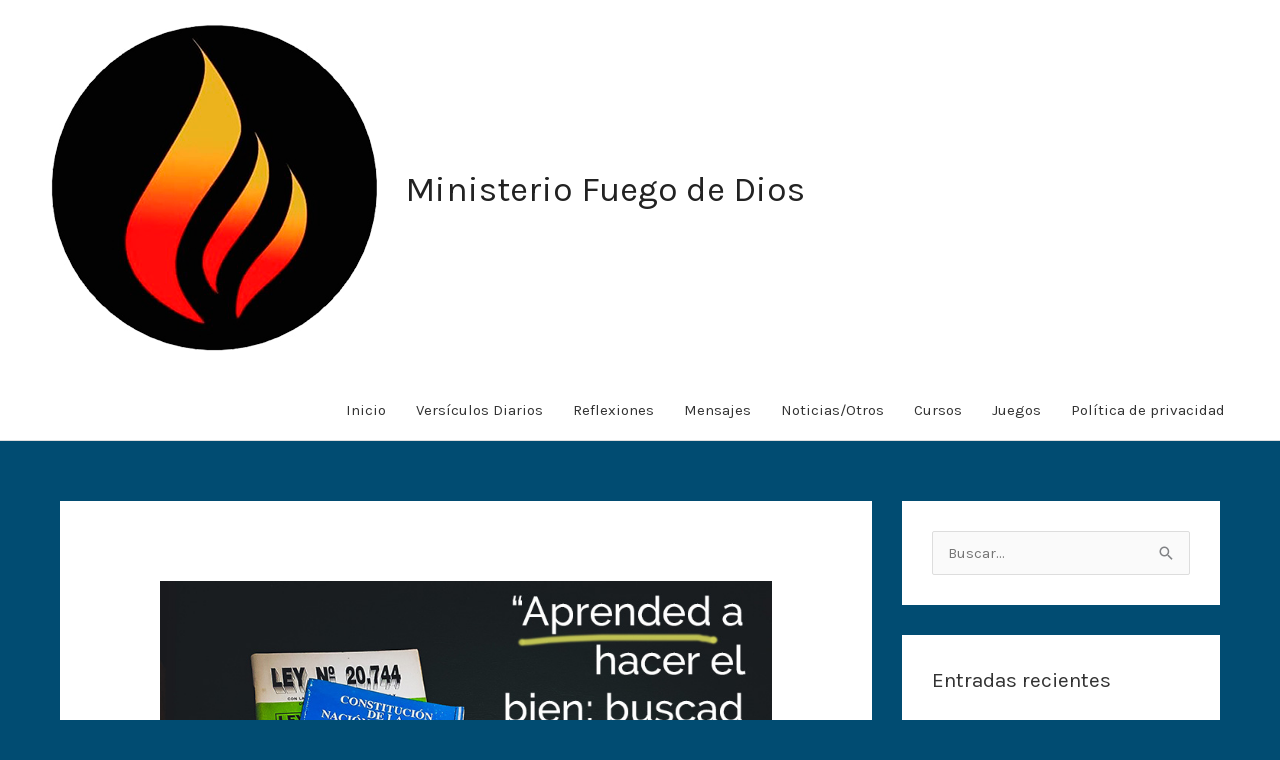

--- FILE ---
content_type: text/html; charset=UTF-8
request_url: https://ministeriofuegodedios.online/aprende-a-ser-justo/
body_size: 22815
content:
<!DOCTYPE html>
<html lang="es">
<head>
<meta charset="UTF-8">
<meta name="viewport" content="width=device-width, initial-scale=1">
	<link rel="profile" href="https://gmpg.org/xfn/11"> 
	<title>Aprende a ser justo &#8211; Ministerio Fuego de Dios</title>
<meta name='robots' content='max-image-preview:large' />
<link rel='dns-prefetch' href='//fonts.googleapis.com' />
<link rel="alternate" type="application/rss+xml" title="Ministerio Fuego de Dios &raquo; Feed" href="https://ministeriofuegodedios.online/feed/" />
<link rel="alternate" type="application/rss+xml" title="Ministerio Fuego de Dios &raquo; Feed de los comentarios" href="https://ministeriofuegodedios.online/comments/feed/" />
<link rel="alternate" type="application/rss+xml" title="Ministerio Fuego de Dios &raquo; Comentario Aprende a ser justo del feed" href="https://ministeriofuegodedios.online/aprende-a-ser-justo/feed/" />
<link rel="alternate" title="oEmbed (JSON)" type="application/json+oembed" href="https://ministeriofuegodedios.online/wp-json/oembed/1.0/embed?url=https%3A%2F%2Fministeriofuegodedios.online%2Faprende-a-ser-justo%2F" />
<link rel="alternate" title="oEmbed (XML)" type="text/xml+oembed" href="https://ministeriofuegodedios.online/wp-json/oembed/1.0/embed?url=https%3A%2F%2Fministeriofuegodedios.online%2Faprende-a-ser-justo%2F&#038;format=xml" />
<style id='wp-img-auto-sizes-contain-inline-css'>
img:is([sizes=auto i],[sizes^="auto," i]){contain-intrinsic-size:3000px 1500px}
/*# sourceURL=wp-img-auto-sizes-contain-inline-css */
</style>

<link rel='stylesheet' id='embed-pdf-viewer-css' href='https://ministeriofuegodedios.online/wp-content/plugins/embed-pdf-viewer/css/embed-pdf-viewer.css?ver=2.4.6' media='screen' />
<link rel='stylesheet' id='astra-theme-css-css' href='https://ministeriofuegodedios.online/wp-content/themes/astra/assets/css/minified/style.min.css?ver=4.12.0' media='all' />
<style id='astra-theme-css-inline-css'>
.ast-no-sidebar .entry-content .alignfull {margin-left: calc( -50vw + 50%);margin-right: calc( -50vw + 50%);max-width: 100vw;width: 100vw;}.ast-no-sidebar .entry-content .alignwide {margin-left: calc(-41vw + 50%);margin-right: calc(-41vw + 50%);max-width: unset;width: unset;}.ast-no-sidebar .entry-content .alignfull .alignfull,.ast-no-sidebar .entry-content .alignfull .alignwide,.ast-no-sidebar .entry-content .alignwide .alignfull,.ast-no-sidebar .entry-content .alignwide .alignwide,.ast-no-sidebar .entry-content .wp-block-column .alignfull,.ast-no-sidebar .entry-content .wp-block-column .alignwide{width: 100%;margin-left: auto;margin-right: auto;}.wp-block-gallery,.blocks-gallery-grid {margin: 0;}.wp-block-separator {max-width: 100px;}.wp-block-separator.is-style-wide,.wp-block-separator.is-style-dots {max-width: none;}.entry-content .has-2-columns .wp-block-column:first-child {padding-right: 10px;}.entry-content .has-2-columns .wp-block-column:last-child {padding-left: 10px;}@media (max-width: 782px) {.entry-content .wp-block-columns .wp-block-column {flex-basis: 100%;}.entry-content .has-2-columns .wp-block-column:first-child {padding-right: 0;}.entry-content .has-2-columns .wp-block-column:last-child {padding-left: 0;}}body .entry-content .wp-block-latest-posts {margin-left: 0;}body .entry-content .wp-block-latest-posts li {list-style: none;}.ast-no-sidebar .ast-container .entry-content .wp-block-latest-posts {margin-left: 0;}.ast-header-break-point .entry-content .alignwide {margin-left: auto;margin-right: auto;}.entry-content .blocks-gallery-item img {margin-bottom: auto;}.wp-block-pullquote {border-top: 4px solid #555d66;border-bottom: 4px solid #555d66;color: #40464d;}:root{--ast-post-nav-space:0;--ast-container-default-xlg-padding:6.67em;--ast-container-default-lg-padding:5.67em;--ast-container-default-slg-padding:4.34em;--ast-container-default-md-padding:3.34em;--ast-container-default-sm-padding:6.67em;--ast-container-default-xs-padding:2.4em;--ast-container-default-xxs-padding:1.4em;--ast-code-block-background:#EEEEEE;--ast-comment-inputs-background:#FAFAFA;--ast-normal-container-width:1200px;--ast-narrow-container-width:750px;--ast-blog-title-font-weight:normal;--ast-blog-meta-weight:inherit;--ast-global-color-primary:var(--ast-global-color-5);--ast-global-color-secondary:var(--ast-global-color-4);--ast-global-color-alternate-background:var(--ast-global-color-7);--ast-global-color-subtle-background:var(--ast-global-color-6);--ast-bg-style-guide:var( --ast-global-color-secondary,--ast-global-color-5 );--ast-shadow-style-guide:0px 0px 4px 0 #00000057;--ast-global-dark-bg-style:#fff;--ast-global-dark-lfs:#fbfbfb;--ast-widget-bg-color:#fafafa;--ast-wc-container-head-bg-color:#fbfbfb;--ast-title-layout-bg:#eeeeee;--ast-search-border-color:#e7e7e7;--ast-lifter-hover-bg:#e6e6e6;--ast-gallery-block-color:#000;--srfm-color-input-label:var(--ast-global-color-2);}html{font-size:93.75%;}a,.page-title{color:#00cccc;}a:hover,a:focus{color:#0affff;}body,button,input,select,textarea,.ast-button,.ast-custom-button{font-family:'Karla',sans-serif;font-weight:inherit;font-size:15px;font-size:1rem;}blockquote{color:#000000;}h1,h2,h3,h4,h5,h6,.entry-content :where(h1,h2,h3,h4,h5,h6),.site-title,.site-title a{font-family:'Rubik',sans-serif;}.site-title{font-size:35px;font-size:2.3333333333333rem;display:block;}.site-header .site-description{font-size:15px;font-size:1rem;display:none;}.entry-title{font-size:40px;font-size:2.6666666666667rem;}.archive .ast-article-post .ast-article-inner,.blog .ast-article-post .ast-article-inner,.archive .ast-article-post .ast-article-inner:hover,.blog .ast-article-post .ast-article-inner:hover{overflow:hidden;}h1,.entry-content :where(h1){font-size:40px;font-size:2.6666666666667rem;font-family:'Rubik',sans-serif;line-height:1.4em;}h2,.entry-content :where(h2){font-size:30px;font-size:2rem;font-family:'Rubik',sans-serif;line-height:1.3em;}h3,.entry-content :where(h3){font-size:25px;font-size:1.6666666666667rem;font-family:'Rubik',sans-serif;line-height:1.3em;}h4,.entry-content :where(h4){font-size:20px;font-size:1.3333333333333rem;line-height:1.2em;font-family:'Rubik',sans-serif;}h5,.entry-content :where(h5){font-size:18px;font-size:1.2rem;line-height:1.2em;font-family:'Rubik',sans-serif;}h6,.entry-content :where(h6){font-size:15px;font-size:1rem;line-height:1.25em;font-family:'Rubik',sans-serif;}::selection{background-color:#cc6600;color:#ffffff;}body,h1,h2,h3,h4,h5,h6,.entry-title a,.entry-content :where(h1,h2,h3,h4,h5,h6){color:#333333;}.tagcloud a:hover,.tagcloud a:focus,.tagcloud a.current-item{color:#000000;border-color:#00cccc;background-color:#00cccc;}input:focus,input[type="text"]:focus,input[type="email"]:focus,input[type="url"]:focus,input[type="password"]:focus,input[type="reset"]:focus,input[type="search"]:focus,textarea:focus{border-color:#00cccc;}input[type="radio"]:checked,input[type=reset],input[type="checkbox"]:checked,input[type="checkbox"]:hover:checked,input[type="checkbox"]:focus:checked,input[type=range]::-webkit-slider-thumb{border-color:#00cccc;background-color:#00cccc;box-shadow:none;}.site-footer a:hover + .post-count,.site-footer a:focus + .post-count{background:#00cccc;border-color:#00cccc;}.single .nav-links .nav-previous,.single .nav-links .nav-next{color:#00cccc;}.entry-meta,.entry-meta *{line-height:1.45;color:#00cccc;}.entry-meta a:not(.ast-button):hover,.entry-meta a:not(.ast-button):hover *,.entry-meta a:not(.ast-button):focus,.entry-meta a:not(.ast-button):focus *,.page-links > .page-link,.page-links .page-link:hover,.post-navigation a:hover{color:#0affff;}#cat option,.secondary .calendar_wrap thead a,.secondary .calendar_wrap thead a:visited{color:#00cccc;}.secondary .calendar_wrap #today,.ast-progress-val span{background:#00cccc;}.secondary a:hover + .post-count,.secondary a:focus + .post-count{background:#00cccc;border-color:#00cccc;}.calendar_wrap #today > a{color:#000000;}.page-links .page-link,.single .post-navigation a{color:#00cccc;}.ast-search-menu-icon .search-form button.search-submit{padding:0 4px;}.ast-search-menu-icon form.search-form{padding-right:0;}.ast-header-search .ast-search-menu-icon.ast-dropdown-active .search-form,.ast-header-search .ast-search-menu-icon.ast-dropdown-active .search-field:focus{transition:all 0.2s;}.search-form input.search-field:focus{outline:none;}.widget-title,.widget .wp-block-heading{font-size:21px;font-size:1.4rem;color:#333333;}#secondary,#secondary button,#secondary input,#secondary select,#secondary textarea{font-size:15px;font-size:1rem;}.ast-search-menu-icon.slide-search a:focus-visible:focus-visible,.astra-search-icon:focus-visible,#close:focus-visible,a:focus-visible,.ast-menu-toggle:focus-visible,.site .skip-link:focus-visible,.wp-block-loginout input:focus-visible,.wp-block-search.wp-block-search__button-inside .wp-block-search__inside-wrapper,.ast-header-navigation-arrow:focus-visible,.ast-orders-table__row .ast-orders-table__cell:focus-visible,a#ast-apply-coupon:focus-visible,#ast-apply-coupon:focus-visible,#close:focus-visible,.button.search-submit:focus-visible,#search_submit:focus,.normal-search:focus-visible,.ast-header-account-wrap:focus-visible,.astra-cart-drawer-close:focus,.ast-single-variation:focus,.ast-button:focus,.ast-builder-button-wrap:has(.ast-custom-button-link:focus),.ast-builder-button-wrap .ast-custom-button-link:focus{outline-style:dotted;outline-color:inherit;outline-width:thin;}input:focus,input[type="text"]:focus,input[type="email"]:focus,input[type="url"]:focus,input[type="password"]:focus,input[type="reset"]:focus,input[type="search"]:focus,input[type="number"]:focus,textarea:focus,.wp-block-search__input:focus,[data-section="section-header-mobile-trigger"] .ast-button-wrap .ast-mobile-menu-trigger-minimal:focus,.ast-mobile-popup-drawer.active .menu-toggle-close:focus,#ast-scroll-top:focus,#coupon_code:focus,#ast-coupon-code:focus{border-style:dotted;border-color:inherit;border-width:thin;}input{outline:none;}.main-header-menu .menu-link,.ast-header-custom-item a{color:#333333;}.main-header-menu .menu-item:hover > .menu-link,.main-header-menu .menu-item:hover > .ast-menu-toggle,.main-header-menu .ast-masthead-custom-menu-items a:hover,.main-header-menu .menu-item.focus > .menu-link,.main-header-menu .menu-item.focus > .ast-menu-toggle,.main-header-menu .current-menu-item > .menu-link,.main-header-menu .current-menu-ancestor > .menu-link,.main-header-menu .current-menu-item > .ast-menu-toggle,.main-header-menu .current-menu-ancestor > .ast-menu-toggle{color:#00cccc;}.header-main-layout-3 .ast-main-header-bar-alignment{margin-right:auto;}.header-main-layout-2 .site-header-section-left .ast-site-identity{text-align:left;}.ast-logo-title-inline .site-logo-img{padding-right:1em;}.site-logo-img img{ transition:all 0.2s linear;}body .ast-oembed-container *{position:absolute;top:0;width:100%;height:100%;left:0;}body .wp-block-embed-pocket-casts .ast-oembed-container *{position:unset;}.ast-header-break-point .ast-mobile-menu-buttons-minimal.menu-toggle{background:transparent;color:#cc6600;}.ast-header-break-point .ast-mobile-menu-buttons-outline.menu-toggle{background:transparent;border:1px solid #cc6600;color:#cc6600;}.ast-header-break-point .ast-mobile-menu-buttons-fill.menu-toggle{background:#cc6600;}.ast-single-post-featured-section + article {margin-top: 2em;}.site-content .ast-single-post-featured-section img {width: 100%;overflow: hidden;object-fit: cover;}.site > .ast-single-related-posts-container {margin-top: 0;}@media (min-width: 922px) {.ast-desktop .ast-container--narrow {max-width: var(--ast-narrow-container-width);margin: 0 auto;}}#secondary {margin: 4em 0 2.5em;word-break: break-word;line-height: 2;}#secondary li {margin-bottom: 0.25em;}#secondary li:last-child {margin-bottom: 0;}@media (max-width: 768px) {.js_active .ast-plain-container.ast-single-post #secondary {margin-top: 1.5em;}}.ast-separate-container.ast-two-container #secondary .widget {background-color: #fff;padding: 2em;margin-bottom: 2em;}@media (min-width: 993px) {.ast-left-sidebar #secondary {padding-right: 60px;}.ast-right-sidebar #secondary {padding-left: 60px;}}@media (max-width: 993px) {.ast-right-sidebar #secondary {padding-left: 30px;}.ast-left-sidebar #secondary {padding-right: 30px;}}.footer-adv .footer-adv-overlay{border-top-style:solid;border-top-color:#7a7a7a;}@media( max-width: 420px ) {.single .nav-links .nav-previous,.single .nav-links .nav-next {width: 100%;text-align: center;}}.wp-block-buttons.aligncenter{justify-content:center;}@media (min-width:1200px){.ast-separate-container.ast-right-sidebar .entry-content .wp-block-image.alignfull,.ast-separate-container.ast-left-sidebar .entry-content .wp-block-image.alignfull,.ast-separate-container.ast-right-sidebar .entry-content .wp-block-cover.alignfull,.ast-separate-container.ast-left-sidebar .entry-content .wp-block-cover.alignfull{margin-left:-6.67em;margin-right:-6.67em;max-width:unset;width:unset;}.ast-separate-container.ast-right-sidebar .entry-content .wp-block-image.alignwide,.ast-separate-container.ast-left-sidebar .entry-content .wp-block-image.alignwide,.ast-separate-container.ast-right-sidebar .entry-content .wp-block-cover.alignwide,.ast-separate-container.ast-left-sidebar .entry-content .wp-block-cover.alignwide{margin-left:-20px;margin-right:-20px;max-width:unset;width:unset;}}@media (min-width:1200px){.wp-block-group .has-background{padding:20px;}}@media (min-width:1200px){.ast-separate-container.ast-right-sidebar .entry-content .wp-block-group.alignwide,.ast-separate-container.ast-left-sidebar .entry-content .wp-block-group.alignwide,.ast-separate-container.ast-right-sidebar .entry-content .wp-block-cover.alignwide,.ast-separate-container.ast-left-sidebar .entry-content .wp-block-cover.alignwide{margin-left:-20px;margin-right:-20px;padding-left:20px;padding-right:20px;}.ast-separate-container.ast-right-sidebar .entry-content .wp-block-group.alignfull,.ast-separate-container.ast-left-sidebar .entry-content .wp-block-group.alignfull,.ast-separate-container.ast-right-sidebar .entry-content .wp-block-cover.alignfull,.ast-separate-container.ast-left-sidebar .entry-content .wp-block-cover.alignfull{margin-left:-6.67em;margin-right:-6.67em;padding-left:6.67em;padding-right:6.67em;}}@media (min-width:1200px){.wp-block-cover-image.alignwide .wp-block-cover__inner-container,.wp-block-cover.alignwide .wp-block-cover__inner-container,.wp-block-cover-image.alignfull .wp-block-cover__inner-container,.wp-block-cover.alignfull .wp-block-cover__inner-container{width:100%;}}.wp-block-image.aligncenter{margin-left:auto;margin-right:auto;}.wp-block-table.aligncenter{margin-left:auto;margin-right:auto;}.wp-block-buttons .wp-block-button.is-style-outline .wp-block-button__link.wp-element-button,.ast-outline-button,.wp-block-uagb-buttons-child .uagb-buttons-repeater.ast-outline-button{border-top-width:2px;border-right-width:2px;border-bottom-width:2px;border-left-width:2px;font-family:inherit;font-weight:inherit;line-height:1em;border-top-left-radius:3px;border-top-right-radius:3px;border-bottom-right-radius:3px;border-bottom-left-radius:3px;}.wp-block-button .wp-block-button__link.wp-element-button.is-style-outline:not(.has-background),.wp-block-button.is-style-outline>.wp-block-button__link.wp-element-button:not(.has-background),.ast-outline-button{background-color:transparent;}.entry-content[data-ast-blocks-layout] > figure{margin-bottom:1em;}@media (max-width:921px){.ast-left-sidebar #content > .ast-container{display:flex;flex-direction:column-reverse;width:100%;}.ast-separate-container .ast-article-post,.ast-separate-container .ast-article-single{padding:1.5em 2.14em;}.ast-author-box img.avatar{margin:20px 0 0 0;}}@media (max-width:921px){#secondary.secondary{padding-top:0;}.ast-separate-container.ast-right-sidebar #secondary{padding-left:1em;padding-right:1em;}.ast-separate-container.ast-two-container #secondary{padding-left:0;padding-right:0;}.ast-page-builder-template .entry-header #secondary,.ast-page-builder-template #secondary{margin-top:1.5em;}}@media (max-width:921px){.ast-right-sidebar #primary{padding-right:0;}.ast-page-builder-template.ast-left-sidebar #secondary,.ast-page-builder-template.ast-right-sidebar #secondary{padding-right:20px;padding-left:20px;}.ast-right-sidebar #secondary,.ast-left-sidebar #primary{padding-left:0;}.ast-left-sidebar #secondary{padding-right:0;}}@media (min-width:922px){.ast-separate-container.ast-right-sidebar #primary,.ast-separate-container.ast-left-sidebar #primary{border:0;}.search-no-results.ast-separate-container #primary{margin-bottom:4em;}}@media (min-width:922px){.ast-right-sidebar #primary{border-right:1px solid var(--ast-border-color);}.ast-left-sidebar #primary{border-left:1px solid var(--ast-border-color);}.ast-right-sidebar #secondary{border-left:1px solid var(--ast-border-color);margin-left:-1px;}.ast-left-sidebar #secondary{border-right:1px solid var(--ast-border-color);margin-right:-1px;}.ast-separate-container.ast-two-container.ast-right-sidebar #secondary{padding-left:30px;padding-right:0;}.ast-separate-container.ast-two-container.ast-left-sidebar #secondary{padding-right:30px;padding-left:0;}.ast-separate-container.ast-right-sidebar #secondary,.ast-separate-container.ast-left-sidebar #secondary{border:0;margin-left:auto;margin-right:auto;}.ast-separate-container.ast-two-container #secondary .widget:last-child{margin-bottom:0;}}.wp-block-button .wp-block-button__link{color:#ffffff;}.wp-block-button .wp-block-button__link:hover,.wp-block-button .wp-block-button__link:focus{color:#000000;background-color:#0affff;border-color:#0affff;}.elementor-widget-heading h1.elementor-heading-title{line-height:1.4em;}.elementor-widget-heading h2.elementor-heading-title{line-height:1.3em;}.elementor-widget-heading h3.elementor-heading-title{line-height:1.3em;}.elementor-widget-heading h4.elementor-heading-title{line-height:1.2em;}.elementor-widget-heading h5.elementor-heading-title{line-height:1.2em;}.elementor-widget-heading h6.elementor-heading-title{line-height:1.25em;}.wp-block-button .wp-block-button__link{border-style:solid;border-top-width:0px;border-right-width:0px;border-left-width:0px;border-bottom-width:0px;border-color:#cc6600;background-color:#cc6600;color:#ffffff;font-family:inherit;font-weight:inherit;line-height:1em;border-top-left-radius:3px;border-top-right-radius:3px;border-bottom-right-radius:3px;border-bottom-left-radius:3px;padding-top:10px;padding-right:20px;padding-bottom:10px;padding-left:20px;}.menu-toggle,button,.ast-button,.ast-custom-button,.button,input#submit,input[type="button"],input[type="submit"],input[type="reset"]{border-style:solid;border-top-width:0px;border-right-width:0px;border-left-width:0px;border-bottom-width:0px;color:#ffffff;border-color:#cc6600;background-color:#cc6600;padding-top:10px;padding-right:20px;padding-bottom:10px;padding-left:20px;font-family:inherit;font-weight:inherit;line-height:1em;border-top-left-radius:3px;border-top-right-radius:3px;border-bottom-right-radius:3px;border-bottom-left-radius:3px;}button:focus,.menu-toggle:hover,button:hover,.ast-button:hover,.ast-custom-button:hover .button:hover,.ast-custom-button:hover ,input[type=reset]:hover,input[type=reset]:focus,input#submit:hover,input#submit:focus,input[type="button"]:hover,input[type="button"]:focus,input[type="submit"]:hover,input[type="submit"]:focus{color:#000000;background-color:#0affff;border-color:#0affff;}@media (max-width:921px){.ast-mobile-header-stack .main-header-bar .ast-search-menu-icon{display:inline-block;}.ast-header-break-point.ast-header-custom-item-outside .ast-mobile-header-stack .main-header-bar .ast-search-icon{margin:0;}.ast-comment-avatar-wrap img{max-width:2.5em;}.ast-comment-meta{padding:0 1.8888em 1.3333em;}.ast-separate-container .ast-comment-list li.depth-1{padding:1.5em 2.14em;}.ast-separate-container .comment-respond{padding:2em 2.14em;}}@media (min-width:544px){.ast-container{max-width:100%;}}@media (max-width:544px){.ast-separate-container .ast-article-post,.ast-separate-container .ast-article-single,.ast-separate-container .comments-title,.ast-separate-container .ast-archive-description{padding:1.5em 1em;}.ast-separate-container #content .ast-container{padding-left:0.54em;padding-right:0.54em;}.ast-separate-container .ast-comment-list .bypostauthor{padding:.5em;}.ast-search-menu-icon.ast-dropdown-active .search-field{width:170px;}.ast-separate-container #secondary{padding-top:0;}.ast-separate-container.ast-two-container #secondary .widget{margin-bottom:1.5em;padding-left:1em;padding-right:1em;}.site-branding img,.site-header .site-logo-img .custom-logo-link img{max-width:100%;}} #ast-mobile-header .ast-site-header-cart-li a{pointer-events:none;}body,.ast-separate-container{background-color:#014c72;background-image:none;}.ast-no-sidebar.ast-separate-container .entry-content .alignfull {margin-left: -6.67em;margin-right: -6.67em;width: auto;}@media (max-width: 1200px) {.ast-no-sidebar.ast-separate-container .entry-content .alignfull {margin-left: -2.4em;margin-right: -2.4em;}}@media (max-width: 768px) {.ast-no-sidebar.ast-separate-container .entry-content .alignfull {margin-left: -2.14em;margin-right: -2.14em;}}@media (max-width: 544px) {.ast-no-sidebar.ast-separate-container .entry-content .alignfull {margin-left: -1em;margin-right: -1em;}}.ast-no-sidebar.ast-separate-container .entry-content .alignwide {margin-left: -20px;margin-right: -20px;}.ast-no-sidebar.ast-separate-container .entry-content .wp-block-column .alignfull,.ast-no-sidebar.ast-separate-container .entry-content .wp-block-column .alignwide {margin-left: auto;margin-right: auto;width: 100%;}@media (max-width:921px){.site-title{display:block;}.site-header .site-description{display:none;}h1,.entry-content :where(h1){font-size:30px;}h2,.entry-content :where(h2){font-size:25px;}h3,.entry-content :where(h3){font-size:20px;}.astra-logo-svg{width:198px;}header .custom-logo-link img,.ast-header-break-point .site-logo-img .custom-mobile-logo-link img{max-width:198px;width:198px;}}@media (max-width:544px){.site-title{display:block;}.site-header .site-description{display:none;}h1,.entry-content :where(h1){font-size:30px;}h2,.entry-content :where(h2){font-size:25px;}h3,.entry-content :where(h3){font-size:20px;}header .custom-logo-link img,.ast-header-break-point .site-branding img,.ast-header-break-point .custom-logo-link img{max-width:121px;width:121px;}.astra-logo-svg{width:121px;}.ast-header-break-point .site-logo-img .custom-mobile-logo-link img{max-width:121px;}}@media (max-width:921px){html{font-size:85.5%;}}@media (max-width:544px){html{font-size:85.5%;}}@media (min-width:922px){.ast-container{max-width:1240px;}}@font-face {font-family: "Astra";src: url(https://ministeriofuegodedios.online/wp-content/themes/astra/assets/fonts/astra.woff) format("woff"),url(https://ministeriofuegodedios.online/wp-content/themes/astra/assets/fonts/astra.ttf) format("truetype"),url(https://ministeriofuegodedios.online/wp-content/themes/astra/assets/fonts/astra.svg#astra) format("svg");font-weight: normal;font-style: normal;font-display: fallback;}@media (max-width:921px) {.main-header-bar .main-header-bar-navigation{display:none;}}@media (min-width:922px){.single-post .site-content > .ast-container{max-width:1200px;}}.ast-desktop .main-header-menu.submenu-with-border .sub-menu,.ast-desktop .main-header-menu.submenu-with-border .astra-full-megamenu-wrapper{border-color:#cc6600;}.ast-desktop .main-header-menu.submenu-with-border .sub-menu{border-top-width:2px;border-style:solid;}.ast-desktop .main-header-menu.submenu-with-border .sub-menu .sub-menu{top:-2px;}.ast-desktop .main-header-menu.submenu-with-border .sub-menu .menu-link,.ast-desktop .main-header-menu.submenu-with-border .children .menu-link{border-bottom-width:0px;border-style:solid;border-color:#eaeaea;}@media (min-width:922px){.main-header-menu .sub-menu .menu-item.ast-left-align-sub-menu:hover > .sub-menu,.main-header-menu .sub-menu .menu-item.ast-left-align-sub-menu.focus > .sub-menu{margin-left:-0px;}}.ast-small-footer{border-top-style:solid;border-top-width:1px;border-top-color:#7a7a7a;}.ast-small-footer-wrap{text-align:center;}.site .comments-area{padding-bottom:3em;}.ast-header-break-point.ast-header-custom-item-inside .main-header-bar .main-header-bar-navigation .ast-search-icon {display: none;}.ast-header-break-point.ast-header-custom-item-inside .main-header-bar .ast-search-menu-icon .search-form {padding: 0;display: block;overflow: hidden;}.ast-header-break-point .ast-header-custom-item .widget:last-child {margin-bottom: 1em;}.ast-header-custom-item .widget {margin: 0.5em;display: inline-block;vertical-align: middle;}.ast-header-custom-item .widget p {margin-bottom: 0;}.ast-header-custom-item .widget li {width: auto;}.ast-header-custom-item-inside .button-custom-menu-item .menu-link {display: none;}.ast-header-custom-item-inside.ast-header-break-point .button-custom-menu-item .ast-custom-button-link {display: none;}.ast-header-custom-item-inside.ast-header-break-point .button-custom-menu-item .menu-link {display: block;}.ast-header-break-point.ast-header-custom-item-outside .main-header-bar .ast-search-icon {margin-right: 1em;}.ast-header-break-point.ast-header-custom-item-inside .main-header-bar .ast-search-menu-icon .search-field,.ast-header-break-point.ast-header-custom-item-inside .main-header-bar .ast-search-menu-icon.ast-inline-search .search-field {width: 100%;padding-right: 5.5em;}.ast-header-break-point.ast-header-custom-item-inside .main-header-bar .ast-search-menu-icon .search-submit {display: block;position: absolute;height: 100%;top: 0;right: 0;padding: 0 1em;border-radius: 0;}.ast-header-break-point .ast-header-custom-item .ast-masthead-custom-menu-items {padding-left: 20px;padding-right: 20px;margin-bottom: 1em;margin-top: 1em;}.ast-header-custom-item-inside.ast-header-break-point .button-custom-menu-item {padding-left: 0;padding-right: 0;margin-top: 0;margin-bottom: 0;}.astra-icon-down_arrow::after {content: "\e900";font-family: Astra;}.astra-icon-close::after {content: "\e5cd";font-family: Astra;}.astra-icon-drag_handle::after {content: "\e25d";font-family: Astra;}.astra-icon-format_align_justify::after {content: "\e235";font-family: Astra;}.astra-icon-menu::after {content: "\e5d2";font-family: Astra;}.astra-icon-reorder::after {content: "\e8fe";font-family: Astra;}.astra-icon-search::after {content: "\e8b6";font-family: Astra;}.astra-icon-zoom_in::after {content: "\e56b";font-family: Astra;}.astra-icon-check-circle::after {content: "\e901";font-family: Astra;}.astra-icon-shopping-cart::after {content: "\f07a";font-family: Astra;}.astra-icon-shopping-bag::after {content: "\f290";font-family: Astra;}.astra-icon-shopping-basket::after {content: "\f291";font-family: Astra;}.astra-icon-circle-o::after {content: "\e903";font-family: Astra;}.astra-icon-certificate::after {content: "\e902";font-family: Astra;}blockquote {padding: 1.2em;}:root .has-ast-global-color-0-color{color:var(--ast-global-color-0);}:root .has-ast-global-color-0-background-color{background-color:var(--ast-global-color-0);}:root .wp-block-button .has-ast-global-color-0-color{color:var(--ast-global-color-0);}:root .wp-block-button .has-ast-global-color-0-background-color{background-color:var(--ast-global-color-0);}:root .has-ast-global-color-1-color{color:var(--ast-global-color-1);}:root .has-ast-global-color-1-background-color{background-color:var(--ast-global-color-1);}:root .wp-block-button .has-ast-global-color-1-color{color:var(--ast-global-color-1);}:root .wp-block-button .has-ast-global-color-1-background-color{background-color:var(--ast-global-color-1);}:root .has-ast-global-color-2-color{color:var(--ast-global-color-2);}:root .has-ast-global-color-2-background-color{background-color:var(--ast-global-color-2);}:root .wp-block-button .has-ast-global-color-2-color{color:var(--ast-global-color-2);}:root .wp-block-button .has-ast-global-color-2-background-color{background-color:var(--ast-global-color-2);}:root .has-ast-global-color-3-color{color:var(--ast-global-color-3);}:root .has-ast-global-color-3-background-color{background-color:var(--ast-global-color-3);}:root .wp-block-button .has-ast-global-color-3-color{color:var(--ast-global-color-3);}:root .wp-block-button .has-ast-global-color-3-background-color{background-color:var(--ast-global-color-3);}:root .has-ast-global-color-4-color{color:var(--ast-global-color-4);}:root .has-ast-global-color-4-background-color{background-color:var(--ast-global-color-4);}:root .wp-block-button .has-ast-global-color-4-color{color:var(--ast-global-color-4);}:root .wp-block-button .has-ast-global-color-4-background-color{background-color:var(--ast-global-color-4);}:root .has-ast-global-color-5-color{color:var(--ast-global-color-5);}:root .has-ast-global-color-5-background-color{background-color:var(--ast-global-color-5);}:root .wp-block-button .has-ast-global-color-5-color{color:var(--ast-global-color-5);}:root .wp-block-button .has-ast-global-color-5-background-color{background-color:var(--ast-global-color-5);}:root .has-ast-global-color-6-color{color:var(--ast-global-color-6);}:root .has-ast-global-color-6-background-color{background-color:var(--ast-global-color-6);}:root .wp-block-button .has-ast-global-color-6-color{color:var(--ast-global-color-6);}:root .wp-block-button .has-ast-global-color-6-background-color{background-color:var(--ast-global-color-6);}:root .has-ast-global-color-7-color{color:var(--ast-global-color-7);}:root .has-ast-global-color-7-background-color{background-color:var(--ast-global-color-7);}:root .wp-block-button .has-ast-global-color-7-color{color:var(--ast-global-color-7);}:root .wp-block-button .has-ast-global-color-7-background-color{background-color:var(--ast-global-color-7);}:root .has-ast-global-color-8-color{color:var(--ast-global-color-8);}:root .has-ast-global-color-8-background-color{background-color:var(--ast-global-color-8);}:root .wp-block-button .has-ast-global-color-8-color{color:var(--ast-global-color-8);}:root .wp-block-button .has-ast-global-color-8-background-color{background-color:var(--ast-global-color-8);}:root{--ast-global-color-0:#0074d3;--ast-global-color-1:#3a3a3a;--ast-global-color-2:#3a3a3a;--ast-global-color-3:#4B4F58;--ast-global-color-4:#F5F5F5;--ast-global-color-5:#FFFFFF;--ast-global-color-6:#F2F5F7;--ast-global-color-7:#424242;--ast-global-color-8:#000000;}:root {--ast-border-color : #dddddd;}.ast-single-entry-banner {-js-display: flex;display: flex;flex-direction: column;justify-content: center;text-align: center;position: relative;background: var(--ast-title-layout-bg);}.ast-single-entry-banner[data-banner-layout="layout-1"] {max-width: 1200px;background: inherit;padding: 20px 0;}.ast-single-entry-banner[data-banner-width-type="custom"] {margin: 0 auto;width: 100%;}.ast-single-entry-banner + .site-content .entry-header {margin-bottom: 0;}.site .ast-author-avatar {--ast-author-avatar-size: ;}a.ast-underline-text {text-decoration: underline;}.ast-container > .ast-terms-link {position: relative;display: block;}a.ast-button.ast-badge-tax {padding: 4px 8px;border-radius: 3px;font-size: inherit;}header.entry-header{text-align:left;}header.entry-header .entry-title{font-size:30px;font-size:2rem;}header.entry-header > *:not(:last-child){margin-bottom:10px;}@media (max-width:921px){header.entry-header{text-align:left;}}@media (max-width:544px){header.entry-header{text-align:left;}}.ast-archive-entry-banner {-js-display: flex;display: flex;flex-direction: column;justify-content: center;text-align: center;position: relative;background: var(--ast-title-layout-bg);}.ast-archive-entry-banner[data-banner-width-type="custom"] {margin: 0 auto;width: 100%;}.ast-archive-entry-banner[data-banner-layout="layout-1"] {background: inherit;padding: 20px 0;text-align: left;}body.archive .ast-archive-description{max-width:1200px;width:100%;text-align:left;padding-top:3em;padding-right:3em;padding-bottom:3em;padding-left:3em;}body.archive .ast-archive-description .ast-archive-title,body.archive .ast-archive-description .ast-archive-title *{font-size:40px;font-size:2.6666666666667rem;text-transform:capitalize;}body.archive .ast-archive-description > *:not(:last-child){margin-bottom:10px;}@media (max-width:921px){body.archive .ast-archive-description{text-align:left;}}@media (max-width:544px){body.archive .ast-archive-description{text-align:left;}}.ast-breadcrumbs .trail-browse,.ast-breadcrumbs .trail-items,.ast-breadcrumbs .trail-items li{display:inline-block;margin:0;padding:0;border:none;background:inherit;text-indent:0;text-decoration:none;}.ast-breadcrumbs .trail-browse{font-size:inherit;font-style:inherit;font-weight:inherit;color:inherit;}.ast-breadcrumbs .trail-items{list-style:none;}.trail-items li::after{padding:0 0.3em;content:"\00bb";}.trail-items li:last-of-type::after{display:none;}h1,h2,h3,h4,h5,h6,.entry-content :where(h1,h2,h3,h4,h5,h6){color:#cc6600;}.elementor-posts-container [CLASS*="ast-width-"]{width:100%;}.elementor-template-full-width .ast-container{display:block;}.elementor-screen-only,.screen-reader-text,.screen-reader-text span,.ui-helper-hidden-accessible{top:0 !important;}@media (max-width:544px){.elementor-element .elementor-wc-products .woocommerce[class*="columns-"] ul.products li.product{width:auto;margin:0;}.elementor-element .woocommerce .woocommerce-result-count{float:none;}}.ast-header-break-point .main-header-bar{border-bottom-width:1px;}@media (min-width:922px){.main-header-bar{border-bottom-width:1px;}}@media (min-width:922px){#primary{width:70%;}#secondary{width:30%;}}.main-header-menu .menu-item, #astra-footer-menu .menu-item, .main-header-bar .ast-masthead-custom-menu-items{-js-display:flex;display:flex;-webkit-box-pack:center;-webkit-justify-content:center;-moz-box-pack:center;-ms-flex-pack:center;justify-content:center;-webkit-box-orient:vertical;-webkit-box-direction:normal;-webkit-flex-direction:column;-moz-box-orient:vertical;-moz-box-direction:normal;-ms-flex-direction:column;flex-direction:column;}.main-header-menu > .menu-item > .menu-link, #astra-footer-menu > .menu-item > .menu-link{height:100%;-webkit-box-align:center;-webkit-align-items:center;-moz-box-align:center;-ms-flex-align:center;align-items:center;-js-display:flex;display:flex;}.ast-primary-menu-disabled .main-header-bar .ast-masthead-custom-menu-items{flex:unset;}.main-header-menu .sub-menu .menu-item.menu-item-has-children > .menu-link:after{position:absolute;right:1em;top:50%;transform:translate(0,-50%) rotate(270deg);}.ast-header-break-point .main-header-bar .main-header-bar-navigation .page_item_has_children > .ast-menu-toggle::before, .ast-header-break-point .main-header-bar .main-header-bar-navigation .menu-item-has-children > .ast-menu-toggle::before, .ast-mobile-popup-drawer .main-header-bar-navigation .menu-item-has-children>.ast-menu-toggle::before, .ast-header-break-point .ast-mobile-header-wrap .main-header-bar-navigation .menu-item-has-children > .ast-menu-toggle::before{font-weight:bold;content:"\e900";font-family:Astra;text-decoration:inherit;display:inline-block;}.ast-header-break-point .main-navigation ul.sub-menu .menu-item .menu-link:before{content:"\e900";font-family:Astra;font-size:.65em;text-decoration:inherit;display:inline-block;transform:translate(0, -2px) rotateZ(270deg);margin-right:5px;}.widget_search .search-form:after{font-family:Astra;font-size:1.2em;font-weight:normal;content:"\e8b6";position:absolute;top:50%;right:15px;transform:translate(0, -50%);}.astra-search-icon::before{content:"\e8b6";font-family:Astra;font-style:normal;font-weight:normal;text-decoration:inherit;text-align:center;-webkit-font-smoothing:antialiased;-moz-osx-font-smoothing:grayscale;z-index:3;}.main-header-bar .main-header-bar-navigation .page_item_has_children > a:after, .main-header-bar .main-header-bar-navigation .menu-item-has-children > a:after, .menu-item-has-children .ast-header-navigation-arrow:after{content:"\e900";display:inline-block;font-family:Astra;font-size:.6rem;font-weight:bold;text-rendering:auto;-webkit-font-smoothing:antialiased;-moz-osx-font-smoothing:grayscale;margin-left:10px;line-height:normal;}.menu-item-has-children .sub-menu .ast-header-navigation-arrow:after{margin-left:0;}.ast-mobile-popup-drawer .main-header-bar-navigation .ast-submenu-expanded>.ast-menu-toggle::before{transform:rotateX(180deg);}.ast-header-break-point .main-header-bar-navigation .menu-item-has-children > .menu-link:after{display:none;}@media (min-width:922px){.ast-builder-menu .main-navigation > ul > li:last-child a{margin-right:0;}}.ast-separate-container .ast-article-inner{background-color:transparent;background-image:none;}.ast-separate-container .ast-article-post{background-color:var(--ast-global-color-5);background-image:none;}@media (max-width:921px){.ast-separate-container .ast-article-post{background-color:var(--ast-global-color-5);background-image:none;}}@media (max-width:544px){.ast-separate-container .ast-article-post{background-color:var(--ast-global-color-5);background-image:none;}}.ast-separate-container .ast-article-single:not(.ast-related-post), .ast-separate-container .error-404, .ast-separate-container .no-results, .single.ast-separate-container  .ast-author-meta, .ast-separate-container .related-posts-title-wrapper, .ast-separate-container .comments-count-wrapper, .ast-box-layout.ast-plain-container .site-content, .ast-padded-layout.ast-plain-container .site-content, .ast-separate-container .ast-archive-description, .ast-separate-container .comments-area .comment-respond, .ast-separate-container .comments-area .ast-comment-list li, .ast-separate-container .comments-area .comments-title{background-color:var(--ast-global-color-5);background-image:none;}@media (max-width:921px){.ast-separate-container .ast-article-single:not(.ast-related-post), .ast-separate-container .error-404, .ast-separate-container .no-results, .single.ast-separate-container  .ast-author-meta, .ast-separate-container .related-posts-title-wrapper, .ast-separate-container .comments-count-wrapper, .ast-box-layout.ast-plain-container .site-content, .ast-padded-layout.ast-plain-container .site-content, .ast-separate-container .ast-archive-description{background-color:var(--ast-global-color-5);background-image:none;}}@media (max-width:544px){.ast-separate-container .ast-article-single:not(.ast-related-post), .ast-separate-container .error-404, .ast-separate-container .no-results, .single.ast-separate-container  .ast-author-meta, .ast-separate-container .related-posts-title-wrapper, .ast-separate-container .comments-count-wrapper, .ast-box-layout.ast-plain-container .site-content, .ast-padded-layout.ast-plain-container .site-content, .ast-separate-container .ast-archive-description{background-color:var(--ast-global-color-5);background-image:none;}}.ast-separate-container.ast-two-container #secondary .widget{background-color:var(--ast-global-color-5);background-image:none;}@media (max-width:921px){.ast-separate-container.ast-two-container #secondary .widget{background-color:var(--ast-global-color-5);background-image:none;}}@media (max-width:544px){.ast-separate-container.ast-two-container #secondary .widget{background-color:var(--ast-global-color-5);background-image:none;}}:root{--e-global-color-astglobalcolor0:#0074d3;--e-global-color-astglobalcolor1:#3a3a3a;--e-global-color-astglobalcolor2:#3a3a3a;--e-global-color-astglobalcolor3:#4B4F58;--e-global-color-astglobalcolor4:#F5F5F5;--e-global-color-astglobalcolor5:#FFFFFF;--e-global-color-astglobalcolor6:#F2F5F7;--e-global-color-astglobalcolor7:#424242;--e-global-color-astglobalcolor8:#000000;}
/*# sourceURL=astra-theme-css-inline-css */
</style>
<link rel='stylesheet' id='astra-google-fonts-css' href='https://fonts.googleapis.com/css?family=Karla%3A400%7CRubik%3A400%2C500&#038;display=fallback&#038;ver=4.12.0' media='all' />
<link rel='stylesheet' id='astra-menu-animation-css' href='https://ministeriofuegodedios.online/wp-content/themes/astra/assets/css/minified/menu-animation.min.css?ver=4.12.0' media='all' />
<style id='wp-emoji-styles-inline-css'>

	img.wp-smiley, img.emoji {
		display: inline !important;
		border: none !important;
		box-shadow: none !important;
		height: 1em !important;
		width: 1em !important;
		margin: 0 0.07em !important;
		vertical-align: -0.1em !important;
		background: none !important;
		padding: 0 !important;
	}
/*# sourceURL=wp-emoji-styles-inline-css */
</style>
<link rel='stylesheet' id='wp-block-library-css' href='https://ministeriofuegodedios.online/wp-includes/css/dist/block-library/style.min.css?ver=6.9' media='all' />
<style id='qsm-quiz-style-inline-css'>


/*# sourceURL=https://ministeriofuegodedios.online/wp-content/plugins/quiz-master-next/blocks/build/style-index.css */
</style>
<style id='global-styles-inline-css'>
:root{--wp--preset--aspect-ratio--square: 1;--wp--preset--aspect-ratio--4-3: 4/3;--wp--preset--aspect-ratio--3-4: 3/4;--wp--preset--aspect-ratio--3-2: 3/2;--wp--preset--aspect-ratio--2-3: 2/3;--wp--preset--aspect-ratio--16-9: 16/9;--wp--preset--aspect-ratio--9-16: 9/16;--wp--preset--color--black: #000000;--wp--preset--color--cyan-bluish-gray: #abb8c3;--wp--preset--color--white: #ffffff;--wp--preset--color--pale-pink: #f78da7;--wp--preset--color--vivid-red: #cf2e2e;--wp--preset--color--luminous-vivid-orange: #ff6900;--wp--preset--color--luminous-vivid-amber: #fcb900;--wp--preset--color--light-green-cyan: #7bdcb5;--wp--preset--color--vivid-green-cyan: #00d084;--wp--preset--color--pale-cyan-blue: #8ed1fc;--wp--preset--color--vivid-cyan-blue: #0693e3;--wp--preset--color--vivid-purple: #9b51e0;--wp--preset--color--ast-global-color-0: var(--ast-global-color-0);--wp--preset--color--ast-global-color-1: var(--ast-global-color-1);--wp--preset--color--ast-global-color-2: var(--ast-global-color-2);--wp--preset--color--ast-global-color-3: var(--ast-global-color-3);--wp--preset--color--ast-global-color-4: var(--ast-global-color-4);--wp--preset--color--ast-global-color-5: var(--ast-global-color-5);--wp--preset--color--ast-global-color-6: var(--ast-global-color-6);--wp--preset--color--ast-global-color-7: var(--ast-global-color-7);--wp--preset--color--ast-global-color-8: var(--ast-global-color-8);--wp--preset--gradient--vivid-cyan-blue-to-vivid-purple: linear-gradient(135deg,rgb(6,147,227) 0%,rgb(155,81,224) 100%);--wp--preset--gradient--light-green-cyan-to-vivid-green-cyan: linear-gradient(135deg,rgb(122,220,180) 0%,rgb(0,208,130) 100%);--wp--preset--gradient--luminous-vivid-amber-to-luminous-vivid-orange: linear-gradient(135deg,rgb(252,185,0) 0%,rgb(255,105,0) 100%);--wp--preset--gradient--luminous-vivid-orange-to-vivid-red: linear-gradient(135deg,rgb(255,105,0) 0%,rgb(207,46,46) 100%);--wp--preset--gradient--very-light-gray-to-cyan-bluish-gray: linear-gradient(135deg,rgb(238,238,238) 0%,rgb(169,184,195) 100%);--wp--preset--gradient--cool-to-warm-spectrum: linear-gradient(135deg,rgb(74,234,220) 0%,rgb(151,120,209) 20%,rgb(207,42,186) 40%,rgb(238,44,130) 60%,rgb(251,105,98) 80%,rgb(254,248,76) 100%);--wp--preset--gradient--blush-light-purple: linear-gradient(135deg,rgb(255,206,236) 0%,rgb(152,150,240) 100%);--wp--preset--gradient--blush-bordeaux: linear-gradient(135deg,rgb(254,205,165) 0%,rgb(254,45,45) 50%,rgb(107,0,62) 100%);--wp--preset--gradient--luminous-dusk: linear-gradient(135deg,rgb(255,203,112) 0%,rgb(199,81,192) 50%,rgb(65,88,208) 100%);--wp--preset--gradient--pale-ocean: linear-gradient(135deg,rgb(255,245,203) 0%,rgb(182,227,212) 50%,rgb(51,167,181) 100%);--wp--preset--gradient--electric-grass: linear-gradient(135deg,rgb(202,248,128) 0%,rgb(113,206,126) 100%);--wp--preset--gradient--midnight: linear-gradient(135deg,rgb(2,3,129) 0%,rgb(40,116,252) 100%);--wp--preset--font-size--small: 13px;--wp--preset--font-size--medium: 20px;--wp--preset--font-size--large: 36px;--wp--preset--font-size--x-large: 42px;--wp--preset--spacing--20: 0.44rem;--wp--preset--spacing--30: 0.67rem;--wp--preset--spacing--40: 1rem;--wp--preset--spacing--50: 1.5rem;--wp--preset--spacing--60: 2.25rem;--wp--preset--spacing--70: 3.38rem;--wp--preset--spacing--80: 5.06rem;--wp--preset--shadow--natural: 6px 6px 9px rgba(0, 0, 0, 0.2);--wp--preset--shadow--deep: 12px 12px 50px rgba(0, 0, 0, 0.4);--wp--preset--shadow--sharp: 6px 6px 0px rgba(0, 0, 0, 0.2);--wp--preset--shadow--outlined: 6px 6px 0px -3px rgb(255, 255, 255), 6px 6px rgb(0, 0, 0);--wp--preset--shadow--crisp: 6px 6px 0px rgb(0, 0, 0);}:root { --wp--style--global--content-size: var(--wp--custom--ast-content-width-size);--wp--style--global--wide-size: var(--wp--custom--ast-wide-width-size); }:where(body) { margin: 0; }.wp-site-blocks > .alignleft { float: left; margin-right: 2em; }.wp-site-blocks > .alignright { float: right; margin-left: 2em; }.wp-site-blocks > .aligncenter { justify-content: center; margin-left: auto; margin-right: auto; }:where(.wp-site-blocks) > * { margin-block-start: 24px; margin-block-end: 0; }:where(.wp-site-blocks) > :first-child { margin-block-start: 0; }:where(.wp-site-blocks) > :last-child { margin-block-end: 0; }:root { --wp--style--block-gap: 24px; }:root :where(.is-layout-flow) > :first-child{margin-block-start: 0;}:root :where(.is-layout-flow) > :last-child{margin-block-end: 0;}:root :where(.is-layout-flow) > *{margin-block-start: 24px;margin-block-end: 0;}:root :where(.is-layout-constrained) > :first-child{margin-block-start: 0;}:root :where(.is-layout-constrained) > :last-child{margin-block-end: 0;}:root :where(.is-layout-constrained) > *{margin-block-start: 24px;margin-block-end: 0;}:root :where(.is-layout-flex){gap: 24px;}:root :where(.is-layout-grid){gap: 24px;}.is-layout-flow > .alignleft{float: left;margin-inline-start: 0;margin-inline-end: 2em;}.is-layout-flow > .alignright{float: right;margin-inline-start: 2em;margin-inline-end: 0;}.is-layout-flow > .aligncenter{margin-left: auto !important;margin-right: auto !important;}.is-layout-constrained > .alignleft{float: left;margin-inline-start: 0;margin-inline-end: 2em;}.is-layout-constrained > .alignright{float: right;margin-inline-start: 2em;margin-inline-end: 0;}.is-layout-constrained > .aligncenter{margin-left: auto !important;margin-right: auto !important;}.is-layout-constrained > :where(:not(.alignleft):not(.alignright):not(.alignfull)){max-width: var(--wp--style--global--content-size);margin-left: auto !important;margin-right: auto !important;}.is-layout-constrained > .alignwide{max-width: var(--wp--style--global--wide-size);}body .is-layout-flex{display: flex;}.is-layout-flex{flex-wrap: wrap;align-items: center;}.is-layout-flex > :is(*, div){margin: 0;}body .is-layout-grid{display: grid;}.is-layout-grid > :is(*, div){margin: 0;}body{padding-top: 0px;padding-right: 0px;padding-bottom: 0px;padding-left: 0px;}a:where(:not(.wp-element-button)){text-decoration: none;}:root :where(.wp-element-button, .wp-block-button__link){background-color: #32373c;border-width: 0;color: #fff;font-family: inherit;font-size: inherit;font-style: inherit;font-weight: inherit;letter-spacing: inherit;line-height: inherit;padding-top: calc(0.667em + 2px);padding-right: calc(1.333em + 2px);padding-bottom: calc(0.667em + 2px);padding-left: calc(1.333em + 2px);text-decoration: none;text-transform: inherit;}.has-black-color{color: var(--wp--preset--color--black) !important;}.has-cyan-bluish-gray-color{color: var(--wp--preset--color--cyan-bluish-gray) !important;}.has-white-color{color: var(--wp--preset--color--white) !important;}.has-pale-pink-color{color: var(--wp--preset--color--pale-pink) !important;}.has-vivid-red-color{color: var(--wp--preset--color--vivid-red) !important;}.has-luminous-vivid-orange-color{color: var(--wp--preset--color--luminous-vivid-orange) !important;}.has-luminous-vivid-amber-color{color: var(--wp--preset--color--luminous-vivid-amber) !important;}.has-light-green-cyan-color{color: var(--wp--preset--color--light-green-cyan) !important;}.has-vivid-green-cyan-color{color: var(--wp--preset--color--vivid-green-cyan) !important;}.has-pale-cyan-blue-color{color: var(--wp--preset--color--pale-cyan-blue) !important;}.has-vivid-cyan-blue-color{color: var(--wp--preset--color--vivid-cyan-blue) !important;}.has-vivid-purple-color{color: var(--wp--preset--color--vivid-purple) !important;}.has-ast-global-color-0-color{color: var(--wp--preset--color--ast-global-color-0) !important;}.has-ast-global-color-1-color{color: var(--wp--preset--color--ast-global-color-1) !important;}.has-ast-global-color-2-color{color: var(--wp--preset--color--ast-global-color-2) !important;}.has-ast-global-color-3-color{color: var(--wp--preset--color--ast-global-color-3) !important;}.has-ast-global-color-4-color{color: var(--wp--preset--color--ast-global-color-4) !important;}.has-ast-global-color-5-color{color: var(--wp--preset--color--ast-global-color-5) !important;}.has-ast-global-color-6-color{color: var(--wp--preset--color--ast-global-color-6) !important;}.has-ast-global-color-7-color{color: var(--wp--preset--color--ast-global-color-7) !important;}.has-ast-global-color-8-color{color: var(--wp--preset--color--ast-global-color-8) !important;}.has-black-background-color{background-color: var(--wp--preset--color--black) !important;}.has-cyan-bluish-gray-background-color{background-color: var(--wp--preset--color--cyan-bluish-gray) !important;}.has-white-background-color{background-color: var(--wp--preset--color--white) !important;}.has-pale-pink-background-color{background-color: var(--wp--preset--color--pale-pink) !important;}.has-vivid-red-background-color{background-color: var(--wp--preset--color--vivid-red) !important;}.has-luminous-vivid-orange-background-color{background-color: var(--wp--preset--color--luminous-vivid-orange) !important;}.has-luminous-vivid-amber-background-color{background-color: var(--wp--preset--color--luminous-vivid-amber) !important;}.has-light-green-cyan-background-color{background-color: var(--wp--preset--color--light-green-cyan) !important;}.has-vivid-green-cyan-background-color{background-color: var(--wp--preset--color--vivid-green-cyan) !important;}.has-pale-cyan-blue-background-color{background-color: var(--wp--preset--color--pale-cyan-blue) !important;}.has-vivid-cyan-blue-background-color{background-color: var(--wp--preset--color--vivid-cyan-blue) !important;}.has-vivid-purple-background-color{background-color: var(--wp--preset--color--vivid-purple) !important;}.has-ast-global-color-0-background-color{background-color: var(--wp--preset--color--ast-global-color-0) !important;}.has-ast-global-color-1-background-color{background-color: var(--wp--preset--color--ast-global-color-1) !important;}.has-ast-global-color-2-background-color{background-color: var(--wp--preset--color--ast-global-color-2) !important;}.has-ast-global-color-3-background-color{background-color: var(--wp--preset--color--ast-global-color-3) !important;}.has-ast-global-color-4-background-color{background-color: var(--wp--preset--color--ast-global-color-4) !important;}.has-ast-global-color-5-background-color{background-color: var(--wp--preset--color--ast-global-color-5) !important;}.has-ast-global-color-6-background-color{background-color: var(--wp--preset--color--ast-global-color-6) !important;}.has-ast-global-color-7-background-color{background-color: var(--wp--preset--color--ast-global-color-7) !important;}.has-ast-global-color-8-background-color{background-color: var(--wp--preset--color--ast-global-color-8) !important;}.has-black-border-color{border-color: var(--wp--preset--color--black) !important;}.has-cyan-bluish-gray-border-color{border-color: var(--wp--preset--color--cyan-bluish-gray) !important;}.has-white-border-color{border-color: var(--wp--preset--color--white) !important;}.has-pale-pink-border-color{border-color: var(--wp--preset--color--pale-pink) !important;}.has-vivid-red-border-color{border-color: var(--wp--preset--color--vivid-red) !important;}.has-luminous-vivid-orange-border-color{border-color: var(--wp--preset--color--luminous-vivid-orange) !important;}.has-luminous-vivid-amber-border-color{border-color: var(--wp--preset--color--luminous-vivid-amber) !important;}.has-light-green-cyan-border-color{border-color: var(--wp--preset--color--light-green-cyan) !important;}.has-vivid-green-cyan-border-color{border-color: var(--wp--preset--color--vivid-green-cyan) !important;}.has-pale-cyan-blue-border-color{border-color: var(--wp--preset--color--pale-cyan-blue) !important;}.has-vivid-cyan-blue-border-color{border-color: var(--wp--preset--color--vivid-cyan-blue) !important;}.has-vivid-purple-border-color{border-color: var(--wp--preset--color--vivid-purple) !important;}.has-ast-global-color-0-border-color{border-color: var(--wp--preset--color--ast-global-color-0) !important;}.has-ast-global-color-1-border-color{border-color: var(--wp--preset--color--ast-global-color-1) !important;}.has-ast-global-color-2-border-color{border-color: var(--wp--preset--color--ast-global-color-2) !important;}.has-ast-global-color-3-border-color{border-color: var(--wp--preset--color--ast-global-color-3) !important;}.has-ast-global-color-4-border-color{border-color: var(--wp--preset--color--ast-global-color-4) !important;}.has-ast-global-color-5-border-color{border-color: var(--wp--preset--color--ast-global-color-5) !important;}.has-ast-global-color-6-border-color{border-color: var(--wp--preset--color--ast-global-color-6) !important;}.has-ast-global-color-7-border-color{border-color: var(--wp--preset--color--ast-global-color-7) !important;}.has-ast-global-color-8-border-color{border-color: var(--wp--preset--color--ast-global-color-8) !important;}.has-vivid-cyan-blue-to-vivid-purple-gradient-background{background: var(--wp--preset--gradient--vivid-cyan-blue-to-vivid-purple) !important;}.has-light-green-cyan-to-vivid-green-cyan-gradient-background{background: var(--wp--preset--gradient--light-green-cyan-to-vivid-green-cyan) !important;}.has-luminous-vivid-amber-to-luminous-vivid-orange-gradient-background{background: var(--wp--preset--gradient--luminous-vivid-amber-to-luminous-vivid-orange) !important;}.has-luminous-vivid-orange-to-vivid-red-gradient-background{background: var(--wp--preset--gradient--luminous-vivid-orange-to-vivid-red) !important;}.has-very-light-gray-to-cyan-bluish-gray-gradient-background{background: var(--wp--preset--gradient--very-light-gray-to-cyan-bluish-gray) !important;}.has-cool-to-warm-spectrum-gradient-background{background: var(--wp--preset--gradient--cool-to-warm-spectrum) !important;}.has-blush-light-purple-gradient-background{background: var(--wp--preset--gradient--blush-light-purple) !important;}.has-blush-bordeaux-gradient-background{background: var(--wp--preset--gradient--blush-bordeaux) !important;}.has-luminous-dusk-gradient-background{background: var(--wp--preset--gradient--luminous-dusk) !important;}.has-pale-ocean-gradient-background{background: var(--wp--preset--gradient--pale-ocean) !important;}.has-electric-grass-gradient-background{background: var(--wp--preset--gradient--electric-grass) !important;}.has-midnight-gradient-background{background: var(--wp--preset--gradient--midnight) !important;}.has-small-font-size{font-size: var(--wp--preset--font-size--small) !important;}.has-medium-font-size{font-size: var(--wp--preset--font-size--medium) !important;}.has-large-font-size{font-size: var(--wp--preset--font-size--large) !important;}.has-x-large-font-size{font-size: var(--wp--preset--font-size--x-large) !important;}
:root :where(.wp-block-pullquote){font-size: 1.5em;line-height: 1.6;}
/*# sourceURL=global-styles-inline-css */
</style>
<link rel='stylesheet' id='h5p-plugin-styles-css' href='https://ministeriofuegodedios.online/wp-content/plugins/h5p/h5p-php-library/styles/h5p.css?ver=1.16.2' media='all' />
<script src="https://ministeriofuegodedios.online/wp-content/themes/astra/assets/js/minified/flexibility.min.js?ver=4.12.0" id="astra-flexibility-js"></script>
<script id="astra-flexibility-js-after">
typeof flexibility !== "undefined" && flexibility(document.documentElement);
//# sourceURL=astra-flexibility-js-after
</script>
<script src="https://ministeriofuegodedios.online/wp-includes/js/jquery/jquery.min.js?ver=3.7.1" id="jquery-core-js"></script>
<script src="https://ministeriofuegodedios.online/wp-includes/js/jquery/jquery-migrate.min.js?ver=3.4.1" id="jquery-migrate-js"></script>
<link rel="https://api.w.org/" href="https://ministeriofuegodedios.online/wp-json/" /><link rel="alternate" title="JSON" type="application/json" href="https://ministeriofuegodedios.online/wp-json/wp/v2/posts/6745" /><link rel="EditURI" type="application/rsd+xml" title="RSD" href="https://ministeriofuegodedios.online/xmlrpc.php?rsd" />
<meta name="generator" content="WordPress 6.9" />
<link rel="canonical" href="https://ministeriofuegodedios.online/aprende-a-ser-justo/" />
<link rel='shortlink' href='https://ministeriofuegodedios.online/?p=6745' />
<link rel="pingback" href="https://ministeriofuegodedios.online/xmlrpc.php">
<meta name="generator" content="Elementor 3.34.1; features: additional_custom_breakpoints; settings: css_print_method-external, google_font-enabled, font_display-auto">
			<style>
				.e-con.e-parent:nth-of-type(n+4):not(.e-lazyloaded):not(.e-no-lazyload),
				.e-con.e-parent:nth-of-type(n+4):not(.e-lazyloaded):not(.e-no-lazyload) * {
					background-image: none !important;
				}
				@media screen and (max-height: 1024px) {
					.e-con.e-parent:nth-of-type(n+3):not(.e-lazyloaded):not(.e-no-lazyload),
					.e-con.e-parent:nth-of-type(n+3):not(.e-lazyloaded):not(.e-no-lazyload) * {
						background-image: none !important;
					}
				}
				@media screen and (max-height: 640px) {
					.e-con.e-parent:nth-of-type(n+2):not(.e-lazyloaded):not(.e-no-lazyload),
					.e-con.e-parent:nth-of-type(n+2):not(.e-lazyloaded):not(.e-no-lazyload) * {
						background-image: none !important;
					}
				}
			</style>
			<link rel="icon" href="https://ministeriofuegodedios.online/wp-content/uploads/2020/10/logo-ministerio-circulo-512x512-1-150x150.png" sizes="32x32" />
<link rel="icon" href="https://ministeriofuegodedios.online/wp-content/uploads/2020/10/logo-ministerio-circulo-512x512-1-300x300.png" sizes="192x192" />
<link rel="apple-touch-icon" href="https://ministeriofuegodedios.online/wp-content/uploads/2020/10/logo-ministerio-circulo-512x512-1-300x300.png" />
<meta name="msapplication-TileImage" content="https://ministeriofuegodedios.online/wp-content/uploads/2020/10/logo-ministerio-circulo-512x512-1-300x300.png" />
</head>

<body itemtype='https://schema.org/Blog' itemscope='itemscope' class="wp-singular post-template-default single single-post postid-6745 single-format-image wp-custom-logo wp-embed-responsive wp-theme-astra ast-desktop ast-separate-container ast-two-container ast-right-sidebar astra-4.12.0 ast-header-custom-item-inside group-blog ast-blog-single-style-1 ast-single-post ast-mobile-inherit-site-logo ast-inherit-site-logo-transparent ast-normal-title-enabled elementor-default elementor-kit-9">

<a
	class="skip-link screen-reader-text"
	href="#content">
		Ir al contenido</a>

<div
class="hfeed site" id="page">
			<header
		class="site-header ast-primary-submenu-animation-fade header-main-layout-1 ast-primary-menu-enabled ast-logo-title-inline ast-hide-custom-menu-mobile ast-menu-toggle-icon ast-mobile-header-inline" id="masthead" itemtype="https://schema.org/WPHeader" itemscope="itemscope" itemid="#masthead"		>
			
<div class="main-header-bar-wrap">
	<div class="main-header-bar">
				<div class="ast-container">

			<div class="ast-flex main-header-container">
				
		<div class="site-branding">
			<div
			class="ast-site-identity" itemtype="https://schema.org/Organization" itemscope="itemscope"			>
				<span class="site-logo-img"><a href="https://ministeriofuegodedios.online/" class="custom-logo-link" rel="home"><img fetchpriority="high" width="350" height="350" src="https://ministeriofuegodedios.online/wp-content/uploads/2020/10/logo-ministerio-circulo-350x350-1.png" class="custom-logo" alt="Ministerio Fuego de Dios" decoding="async" srcset="https://ministeriofuegodedios.online/wp-content/uploads/2020/10/logo-ministerio-circulo-350x350-1.png 350w, https://ministeriofuegodedios.online/wp-content/uploads/2020/10/logo-ministerio-circulo-350x350-1-300x300.png 300w, https://ministeriofuegodedios.online/wp-content/uploads/2020/10/logo-ministerio-circulo-350x350-1-150x150.png 150w" sizes="(max-width: 350px) 100vw, 350px" /></a></span><div class="ast-site-title-wrap">
						<span class="site-title" itemprop="name">
				<a href="https://ministeriofuegodedios.online/" rel="home" itemprop="url" >
					Ministerio Fuego de Dios
				</a>
			</span>
						
				</div>			</div>
		</div>

		<!-- .site-branding -->
				<div class="ast-mobile-menu-buttons">

			
					<div class="ast-button-wrap">
			<button type="button" class="menu-toggle main-header-menu-toggle  ast-mobile-menu-buttons-minimal "  aria-controls='primary-menu' aria-expanded='false'>
				<span class="screen-reader-text">Menú principal</span>
				<span class="ast-icon icon-menu-bars"><span class="menu-toggle-icon"></span></span>							</button>
		</div>
			
			
		</div>
			<div class="ast-main-header-bar-alignment"><div class="main-header-bar-navigation"><nav class="site-navigation ast-flex-grow-1 navigation-accessibility" id="primary-site-navigation" aria-label="Navegación del sitio" itemtype="https://schema.org/SiteNavigationElement" itemscope="itemscope"><div class="main-navigation"><ul id="primary-menu" class="main-header-menu ast-menu-shadow ast-nav-menu ast-flex ast-justify-content-flex-end  submenu-with-border astra-menu-animation-fade "><li id="menu-item-26" class="menu-item menu-item-type-post_type menu-item-object-page menu-item-home menu-item-26"><a href="https://ministeriofuegodedios.online/" class="menu-link">Inicio</a></li>
<li id="menu-item-47" class="menu-item menu-item-type-taxonomy menu-item-object-category current-post-ancestor current-menu-parent current-post-parent menu-item-47"><a href="https://ministeriofuegodedios.online/category/devocionales/" class="menu-link">Versículos Diarios</a></li>
<li id="menu-item-2778" class="menu-item menu-item-type-taxonomy menu-item-object-category menu-item-2778"><a href="https://ministeriofuegodedios.online/category/reflexiones/" class="menu-link">Reflexiones</a></li>
<li id="menu-item-45" class="menu-item menu-item-type-taxonomy menu-item-object-category menu-item-45"><a href="https://ministeriofuegodedios.online/category/predicaciones/" class="menu-link">Mensajes</a></li>
<li id="menu-item-46" class="menu-item menu-item-type-taxonomy menu-item-object-category menu-item-46"><a href="https://ministeriofuegodedios.online/category/noticias/" class="menu-link">Noticias/Otros</a></li>
<li id="menu-item-9474" class="menu-item menu-item-type-taxonomy menu-item-object-category menu-item-9474"><a href="https://ministeriofuegodedios.online/category/cursos/" class="menu-link">Cursos</a></li>
<li id="menu-item-86" class="menu-item menu-item-type-taxonomy menu-item-object-category menu-item-86"><a href="https://ministeriofuegodedios.online/category/ninos/" class="menu-link">Juegos</a></li>
<li id="menu-item-2780" class="menu-item menu-item-type-post_type menu-item-object-page menu-item-privacy-policy menu-item-2780"><a rel="privacy-policy" href="https://ministeriofuegodedios.online/politica-privacidad/" class="menu-link">Política de privacidad</a></li>
</ul></div></nav></div></div>			</div><!-- Main Header Container -->
		</div><!-- ast-row -->
			</div> <!-- Main Header Bar -->
</div> <!-- Main Header Bar Wrap -->
		</header><!-- #masthead -->
			<div id="content" class="site-content">
		<div class="ast-container">
		

	<div id="primary" class="content-area primary">

		
					<main id="main" class="site-main">
				

<article
class="post-6745 post type-post status-publish format-image has-post-thumbnail hentry category-devocionales tag-justicia post_format-post-format-image ast-article-single" id="post-6745" itemtype="https://schema.org/CreativeWork" itemscope="itemscope">

	
	
<div class="ast-post-format-standard single-layout-1">

	
	
		<header class="entry-header ">

			
			<div class="post-thumb-img-content post-thumb"><img width="800" height="800" src="https://ministeriofuegodedios.online/wp-content/uploads/2023/02/Aprended-a-hacer-el-bien.jpg" class="attachment-large size-large wp-post-image" alt="“Aprended a hacer el bien; buscad el juicio, restituid al agraviado, haced justicia al huérfano, amparad a la viuda.” Isaías 1:17" itemprop="image" decoding="async" srcset="https://ministeriofuegodedios.online/wp-content/uploads/2023/02/Aprended-a-hacer-el-bien.jpg 800w, https://ministeriofuegodedios.online/wp-content/uploads/2023/02/Aprended-a-hacer-el-bien-300x300.jpg 300w, https://ministeriofuegodedios.online/wp-content/uploads/2023/02/Aprended-a-hacer-el-bien-150x150.jpg 150w, https://ministeriofuegodedios.online/wp-content/uploads/2023/02/Aprended-a-hacer-el-bien-768x768.jpg 768w, https://ministeriofuegodedios.online/wp-content/uploads/2023/02/Aprended-a-hacer-el-bien-640x640.jpg 640w" sizes="(max-width: 800px) 100vw, 800px" /></div><h1 class="entry-title" itemprop="headline">Aprende a ser justo</h1><div class="entry-meta"><span class="ast-terms-link"><a href="https://ministeriofuegodedios.online/tag/justicia/" class="">justicia</a></span> / <span class="posted-on"><span class="published" itemprop="datePublished"> 19 de febrero de 2023 </span></span> / Por <span class="posted-by vcard author" itemtype="https://schema.org/Person" itemscope="itemscope" itemprop="author">			<a title="Ver todas las entradas de Susana S."
				href="https://ministeriofuegodedios.online/author/contacto-susana/" rel="author"
				class="url fn n" itemprop="url"				>
				<span
				class="author-name" itemprop="name"				>
				Susana S.			</span>
			</a>
		</span>

		</div>
			
		</header><!-- .entry-header -->

	
	
	<div class="entry-content clear"
	itemprop="text"	>

		
		
<figure class="wp-block-image size-full"><img decoding="async" width="800" height="800" src="https://ministeriofuegodedios.online/wp-content/uploads/2023/02/Aprended-a-hacer-el-bien.jpg" alt="“Aprended a hacer el bien; buscad el juicio, restituid al agraviado, haced justicia al huérfano, amparad a la viuda.” Isaías 1:17" class="wp-image-6746" srcset="https://ministeriofuegodedios.online/wp-content/uploads/2023/02/Aprended-a-hacer-el-bien.jpg 800w, https://ministeriofuegodedios.online/wp-content/uploads/2023/02/Aprended-a-hacer-el-bien-300x300.jpg 300w, https://ministeriofuegodedios.online/wp-content/uploads/2023/02/Aprended-a-hacer-el-bien-150x150.jpg 150w, https://ministeriofuegodedios.online/wp-content/uploads/2023/02/Aprended-a-hacer-el-bien-768x768.jpg 768w, https://ministeriofuegodedios.online/wp-content/uploads/2023/02/Aprended-a-hacer-el-bien-640x640.jpg 640w" sizes="(max-width: 800px) 100vw, 800px" /></figure>

		
		
			</div><!-- .entry-content .clear -->
</div>

	
</article><!-- #post-## -->

<nav class="navigation post-navigation" aria-label="Entradas">
				<div class="nav-links"><div class="nav-previous"><a title="Que tus acciones profeticen el final que estás buscando" href="https://ministeriofuegodedios.online/que-tus-acciones-profeticen-el-final-que-estas-buscando/" rel="prev"><span class="ast-left-arrow" aria-hidden="true">&larr;</span> Entrada anterior</a></div><div class="nav-next"><a title="Aprendiendo a seguir a Cristo" href="https://ministeriofuegodedios.online/aprendiendo-a-seguir-a-cristo/" rel="next">Entrada siguiente <span class="ast-right-arrow" aria-hidden="true">&rarr;</span></a></div></div>
		</nav>			</main><!-- #main -->
			
		
	</div><!-- #primary -->


	<div class="widget-area secondary" id="secondary" itemtype="https://schema.org/WPSideBar" itemscope="itemscope">
	<div class="sidebar-main" >
		
		<aside id="search-2" class="widget widget_search"><form role="search" method="get" class="search-form" action="https://ministeriofuegodedios.online/">
	<label for="search-field">
		<span class="screen-reader-text">Buscar por:</span>
		<input type="search" id="search-field-sticky" class="search-field"   placeholder="Buscar..." value="" name="s" tabindex="-1">
			</label>
			<input type="submit" class="search-submit" value="Buscar">
	</form>
</aside>
		<aside id="recent-posts-2" class="widget widget_recent_entries">
		<h2 class="widget-title">Entradas recientes</h2><nav aria-label="Entradas recientes">
		<ul>
											<li>
					<a href="https://ministeriofuegodedios.online/preocupacion-inutil/">Preocupación inútil</a>
									</li>
											<li>
					<a href="https://ministeriofuegodedios.online/premio-para-el-que-venciere/">Premio para el que venciere</a>
									</li>
											<li>
					<a href="https://ministeriofuegodedios.online/abandonaron-el-templo/">Abandonaron el templo</a>
									</li>
											<li>
					<a href="https://ministeriofuegodedios.online/salomon/">Salomón</a>
									</li>
											<li>
					<a href="https://ministeriofuegodedios.online/dios-te-mantiene-seguro/">Dios te mantiene seguro</a>
									</li>
					</ul>

		</nav></aside><aside id="archives-2" class="widget widget_archive"><h2 class="widget-title">Buscar por fecha</h2><nav aria-label="Buscar por fecha">
			<ul>
					<li><a href='https://ministeriofuegodedios.online/2026/01/'>enero 2026</a></li>
	<li><a href='https://ministeriofuegodedios.online/2025/12/'>diciembre 2025</a></li>
	<li><a href='https://ministeriofuegodedios.online/2025/11/'>noviembre 2025</a></li>
	<li><a href='https://ministeriofuegodedios.online/2025/10/'>octubre 2025</a></li>
	<li><a href='https://ministeriofuegodedios.online/2025/09/'>septiembre 2025</a></li>
	<li><a href='https://ministeriofuegodedios.online/2025/08/'>agosto 2025</a></li>
	<li><a href='https://ministeriofuegodedios.online/2025/07/'>julio 2025</a></li>
	<li><a href='https://ministeriofuegodedios.online/2025/06/'>junio 2025</a></li>
	<li><a href='https://ministeriofuegodedios.online/2025/05/'>mayo 2025</a></li>
	<li><a href='https://ministeriofuegodedios.online/2025/04/'>abril 2025</a></li>
	<li><a href='https://ministeriofuegodedios.online/2025/03/'>marzo 2025</a></li>
	<li><a href='https://ministeriofuegodedios.online/2025/02/'>febrero 2025</a></li>
	<li><a href='https://ministeriofuegodedios.online/2025/01/'>enero 2025</a></li>
	<li><a href='https://ministeriofuegodedios.online/2024/12/'>diciembre 2024</a></li>
	<li><a href='https://ministeriofuegodedios.online/2024/11/'>noviembre 2024</a></li>
	<li><a href='https://ministeriofuegodedios.online/2024/10/'>octubre 2024</a></li>
	<li><a href='https://ministeriofuegodedios.online/2024/09/'>septiembre 2024</a></li>
	<li><a href='https://ministeriofuegodedios.online/2024/08/'>agosto 2024</a></li>
	<li><a href='https://ministeriofuegodedios.online/2024/07/'>julio 2024</a></li>
	<li><a href='https://ministeriofuegodedios.online/2024/06/'>junio 2024</a></li>
	<li><a href='https://ministeriofuegodedios.online/2024/05/'>mayo 2024</a></li>
	<li><a href='https://ministeriofuegodedios.online/2024/04/'>abril 2024</a></li>
	<li><a href='https://ministeriofuegodedios.online/2024/03/'>marzo 2024</a></li>
	<li><a href='https://ministeriofuegodedios.online/2024/02/'>febrero 2024</a></li>
	<li><a href='https://ministeriofuegodedios.online/2024/01/'>enero 2024</a></li>
	<li><a href='https://ministeriofuegodedios.online/2023/12/'>diciembre 2023</a></li>
	<li><a href='https://ministeriofuegodedios.online/2023/11/'>noviembre 2023</a></li>
	<li><a href='https://ministeriofuegodedios.online/2023/10/'>octubre 2023</a></li>
	<li><a href='https://ministeriofuegodedios.online/2023/09/'>septiembre 2023</a></li>
	<li><a href='https://ministeriofuegodedios.online/2023/08/'>agosto 2023</a></li>
	<li><a href='https://ministeriofuegodedios.online/2023/07/'>julio 2023</a></li>
	<li><a href='https://ministeriofuegodedios.online/2023/06/'>junio 2023</a></li>
	<li><a href='https://ministeriofuegodedios.online/2023/05/'>mayo 2023</a></li>
	<li><a href='https://ministeriofuegodedios.online/2023/04/'>abril 2023</a></li>
	<li><a href='https://ministeriofuegodedios.online/2023/03/'>marzo 2023</a></li>
	<li><a href='https://ministeriofuegodedios.online/2023/02/'>febrero 2023</a></li>
	<li><a href='https://ministeriofuegodedios.online/2023/01/'>enero 2023</a></li>
	<li><a href='https://ministeriofuegodedios.online/2022/12/'>diciembre 2022</a></li>
	<li><a href='https://ministeriofuegodedios.online/2022/11/'>noviembre 2022</a></li>
	<li><a href='https://ministeriofuegodedios.online/2022/10/'>octubre 2022</a></li>
	<li><a href='https://ministeriofuegodedios.online/2022/09/'>septiembre 2022</a></li>
	<li><a href='https://ministeriofuegodedios.online/2022/08/'>agosto 2022</a></li>
	<li><a href='https://ministeriofuegodedios.online/2022/07/'>julio 2022</a></li>
	<li><a href='https://ministeriofuegodedios.online/2022/06/'>junio 2022</a></li>
	<li><a href='https://ministeriofuegodedios.online/2022/05/'>mayo 2022</a></li>
	<li><a href='https://ministeriofuegodedios.online/2022/04/'>abril 2022</a></li>
	<li><a href='https://ministeriofuegodedios.online/2022/03/'>marzo 2022</a></li>
	<li><a href='https://ministeriofuegodedios.online/2022/02/'>febrero 2022</a></li>
	<li><a href='https://ministeriofuegodedios.online/2022/01/'>enero 2022</a></li>
	<li><a href='https://ministeriofuegodedios.online/2021/12/'>diciembre 2021</a></li>
	<li><a href='https://ministeriofuegodedios.online/2021/11/'>noviembre 2021</a></li>
	<li><a href='https://ministeriofuegodedios.online/2021/10/'>octubre 2021</a></li>
	<li><a href='https://ministeriofuegodedios.online/2021/09/'>septiembre 2021</a></li>
	<li><a href='https://ministeriofuegodedios.online/2021/08/'>agosto 2021</a></li>
	<li><a href='https://ministeriofuegodedios.online/2021/07/'>julio 2021</a></li>
	<li><a href='https://ministeriofuegodedios.online/2021/06/'>junio 2021</a></li>
	<li><a href='https://ministeriofuegodedios.online/2021/05/'>mayo 2021</a></li>
	<li><a href='https://ministeriofuegodedios.online/2021/04/'>abril 2021</a></li>
	<li><a href='https://ministeriofuegodedios.online/2021/03/'>marzo 2021</a></li>
	<li><a href='https://ministeriofuegodedios.online/2021/02/'>febrero 2021</a></li>
	<li><a href='https://ministeriofuegodedios.online/2021/01/'>enero 2021</a></li>
	<li><a href='https://ministeriofuegodedios.online/2020/12/'>diciembre 2020</a></li>
	<li><a href='https://ministeriofuegodedios.online/2020/11/'>noviembre 2020</a></li>
	<li><a href='https://ministeriofuegodedios.online/2020/10/'>octubre 2020</a></li>
	<li><a href='https://ministeriofuegodedios.online/2020/09/'>septiembre 2020</a></li>
	<li><a href='https://ministeriofuegodedios.online/2020/08/'>agosto 2020</a></li>
	<li><a href='https://ministeriofuegodedios.online/2020/07/'>julio 2020</a></li>
	<li><a href='https://ministeriofuegodedios.online/2020/06/'>junio 2020</a></li>
	<li><a href='https://ministeriofuegodedios.online/2020/05/'>mayo 2020</a></li>
	<li><a href='https://ministeriofuegodedios.online/2020/04/'>abril 2020</a></li>
	<li><a href='https://ministeriofuegodedios.online/2020/03/'>marzo 2020</a></li>
	<li><a href='https://ministeriofuegodedios.online/2020/02/'>febrero 2020</a></li>
	<li><a href='https://ministeriofuegodedios.online/2020/01/'>enero 2020</a></li>
			</ul>

			</nav></aside><aside id="tag_cloud-3" class="widget widget_tag_cloud"><h2 class="widget-title">¿Qué estás pensando?</h2><nav aria-label="¿Qué estás pensando?"><div class="tagcloud"><a href="https://ministeriofuegodedios.online/tag/alabanzas/" class="tag-cloud-link tag-link-147 tag-link-position-1" style="font-size: 18px;" aria-label="alabanzas (227 elementos)">alabanzas</a>
<a href="https://ministeriofuegodedios.online/tag/alegria/" class="tag-cloud-link tag-link-224 tag-link-position-2" style="font-size: 14.507936507937px;" aria-label="alegría (82 elementos)">alegría</a>
<a href="https://ministeriofuegodedios.online/tag/amor-de-dios/" class="tag-cloud-link tag-link-52 tag-link-position-3" style="font-size: 13.634920634921px;" aria-label="amor de Dios (63 elementos)">amor de Dios</a>
<a href="https://ministeriofuegodedios.online/tag/angustia/" class="tag-cloud-link tag-link-102 tag-link-position-4" style="font-size: 14.507936507937px;" aria-label="angustia (83 elementos)">angustia</a>
<a href="https://ministeriofuegodedios.online/tag/ayuda/" class="tag-cloud-link tag-link-77 tag-link-position-5" style="font-size: 13.634920634921px;" aria-label="ayuda (64 elementos)">ayuda</a>
<a href="https://ministeriofuegodedios.online/tag/bendicion/" class="tag-cloud-link tag-link-88 tag-link-position-6" style="font-size: 16.253968253968px;" aria-label="bendición (137 elementos)">bendición</a>
<a href="https://ministeriofuegodedios.online/tag/biblia/" class="tag-cloud-link tag-link-74 tag-link-position-7" style="font-size: 14.507936507937px;" aria-label="Biblia (82 elementos)">Biblia</a>
<a href="https://ministeriofuegodedios.online/tag/colaboradores-de-dios/" class="tag-cloud-link tag-link-67 tag-link-position-8" style="font-size: 13.31746031746px;" aria-label="colaboradores de Dios (58 elementos)">colaboradores de Dios</a>
<a href="https://ministeriofuegodedios.online/tag/comunion-con-dios/" class="tag-cloud-link tag-link-60 tag-link-position-9" style="font-size: 16.095238095238px;" aria-label="comunión con Dios (132 elementos)">comunión con Dios</a>
<a href="https://ministeriofuegodedios.online/tag/confianza/" class="tag-cloud-link tag-link-162 tag-link-position-10" style="font-size: 15.142857142857px;" aria-label="confianza (100 elementos)">confianza</a>
<a href="https://ministeriofuegodedios.online/tag/corazon/" class="tag-cloud-link tag-link-250 tag-link-position-11" style="font-size: 13.47619047619px;" aria-label="corazón (60 elementos)">corazón</a>
<a href="https://ministeriofuegodedios.online/tag/crecimiento/" class="tag-cloud-link tag-link-41 tag-link-position-12" style="font-size: 14.746031746032px;" aria-label="crecimiento (88 elementos)">crecimiento</a>
<a href="https://ministeriofuegodedios.online/tag/crisis/" class="tag-cloud-link tag-link-53 tag-link-position-13" style="font-size: 14.111111111111px;" aria-label="crisis (73 elementos)">crisis</a>
<a href="https://ministeriofuegodedios.online/tag/como-agradar-a-dios/" class="tag-cloud-link tag-link-125 tag-link-position-14" style="font-size: 16.253968253968px;" aria-label="cómo agradar a Dios (136 elementos)">cómo agradar a Dios</a>
<a href="https://ministeriofuegodedios.online/tag/decisiones/" class="tag-cloud-link tag-link-264 tag-link-position-15" style="font-size: 13px;" aria-label="decisiones (53 elementos)">decisiones</a>
<a href="https://ministeriofuegodedios.online/tag/dinero/" class="tag-cloud-link tag-link-200 tag-link-position-16" style="font-size: 13.47619047619px;" aria-label="dinero (61 elementos)">dinero</a>
<a href="https://ministeriofuegodedios.online/tag/espiritu-santo/" class="tag-cloud-link tag-link-106 tag-link-position-17" style="font-size: 14.984126984127px;" aria-label="Espíritu Santo (95 elementos)">Espíritu Santo</a>
<a href="https://ministeriofuegodedios.online/tag/evangelismo/" class="tag-cloud-link tag-link-35 tag-link-position-18" style="font-size: 13.714285714286px;" aria-label="evangelismo (65 elementos)">evangelismo</a>
<a href="https://ministeriofuegodedios.online/tag/familia/" class="tag-cloud-link tag-link-116 tag-link-position-19" style="font-size: 13.31746031746px;" aria-label="familia (58 elementos)">familia</a>
<a href="https://ministeriofuegodedios.online/tag/fe/" class="tag-cloud-link tag-link-30 tag-link-position-20" style="font-size: 16.095238095238px;" aria-label="Fe (130 elementos)">Fe</a>
<a href="https://ministeriofuegodedios.online/tag/fortaleza/" class="tag-cloud-link tag-link-164 tag-link-position-21" style="font-size: 13.793650793651px;" aria-label="fortaleza (66 elementos)">fortaleza</a>
<a href="https://ministeriofuegodedios.online/tag/guerra-espiritual/" class="tag-cloud-link tag-link-236 tag-link-position-22" style="font-size: 14.587301587302px;" aria-label="guerra espiritual (85 elementos)">guerra espiritual</a>
<a href="https://ministeriofuegodedios.online/tag/guia/" class="tag-cloud-link tag-link-170 tag-link-position-23" style="font-size: 14.190476190476px;" aria-label="guía (74 elementos)">guía</a>
<a href="https://ministeriofuegodedios.online/tag/jesus/" class="tag-cloud-link tag-link-256 tag-link-position-24" style="font-size: 15.222222222222px;" aria-label="Jesús (102 elementos)">Jesús</a>
<a href="https://ministeriofuegodedios.online/tag/justicia/" class="tag-cloud-link tag-link-140 tag-link-position-25" style="font-size: 14.984126984127px;" aria-label="justicia (95 elementos)">justicia</a>
<a href="https://ministeriofuegodedios.online/tag/lengua/" class="tag-cloud-link tag-link-203 tag-link-position-26" style="font-size: 13.952380952381px;" aria-label="lengua-hablar (69 elementos)">lengua-hablar</a>
<a href="https://ministeriofuegodedios.online/tag/navidad/" class="tag-cloud-link tag-link-246 tag-link-position-27" style="font-size: 13.079365079365px;" aria-label="Navidad (54 elementos)">Navidad</a>
<a href="https://ministeriofuegodedios.online/tag/obediencia/" class="tag-cloud-link tag-link-242 tag-link-position-28" style="font-size: 14.269841269841px;" aria-label="obediencia (76 elementos)">obediencia</a>
<a href="https://ministeriofuegodedios.online/tag/oracion/" class="tag-cloud-link tag-link-61 tag-link-position-29" style="font-size: 17.603174603175px;" aria-label="oración (203 elementos)">oración</a>
<a href="https://ministeriofuegodedios.online/tag/paz/" class="tag-cloud-link tag-link-95 tag-link-position-30" style="font-size: 13.634920634921px;" aria-label="paz (64 elementos)">paz</a>
<a href="https://ministeriofuegodedios.online/tag/pecado/" class="tag-cloud-link tag-link-121 tag-link-position-31" style="font-size: 13.238095238095px;" aria-label="pecado (56 elementos)">pecado</a>
<a href="https://ministeriofuegodedios.online/tag/poder-divino/" class="tag-cloud-link tag-link-57 tag-link-position-32" style="font-size: 15.936507936508px;" aria-label="poder divino (125 elementos)">poder divino</a>
<a href="https://ministeriofuegodedios.online/tag/presencia-divina/" class="tag-cloud-link tag-link-129 tag-link-position-33" style="font-size: 13.31746031746px;" aria-label="presencia divina (58 elementos)">presencia divina</a>
<a href="https://ministeriofuegodedios.online/tag/problemas/" class="tag-cloud-link tag-link-101 tag-link-position-34" style="font-size: 13.634920634921px;" aria-label="problemas (64 elementos)">problemas</a>
<a href="https://ministeriofuegodedios.online/tag/promesas/" class="tag-cloud-link tag-link-75 tag-link-position-35" style="font-size: 13.952380952381px;" aria-label="promesas (70 elementos)">promesas</a>
<a href="https://ministeriofuegodedios.online/tag/proposito/" class="tag-cloud-link tag-link-273 tag-link-position-36" style="font-size: 13.793650793651px;" aria-label="propósito (67 elementos)">propósito</a>
<a href="https://ministeriofuegodedios.online/tag/proteccion-divina/" class="tag-cloud-link tag-link-113 tag-link-position-37" style="font-size: 15.460317460317px;" aria-label="protección divina (108 elementos)">protección divina</a>
<a href="https://ministeriofuegodedios.online/tag/projimo/" class="tag-cloud-link tag-link-216 tag-link-position-38" style="font-size: 13.952380952381px;" aria-label="prójimo (69 elementos)">prójimo</a>
<a href="https://ministeriofuegodedios.online/tag/reino-de-los-cielos/" class="tag-cloud-link tag-link-80 tag-link-position-39" style="font-size: 13.634920634921px;" aria-label="Reino de Dios (63 elementos)">Reino de Dios</a>
<a href="https://ministeriofuegodedios.online/tag/sabiduria/" class="tag-cloud-link tag-link-96 tag-link-position-40" style="font-size: 15.777777777778px;" aria-label="sabiduría (120 elementos)">sabiduría</a>
<a href="https://ministeriofuegodedios.online/tag/salvacion/" class="tag-cloud-link tag-link-40 tag-link-position-41" style="font-size: 14.825396825397px;" aria-label="salvación (91 elementos)">salvación</a>
<a href="https://ministeriofuegodedios.online/tag/santidad/" class="tag-cloud-link tag-link-42 tag-link-position-42" style="font-size: 14.349206349206px;" aria-label="santidad (79 elementos)">santidad</a>
<a href="https://ministeriofuegodedios.online/tag/temor/" class="tag-cloud-link tag-link-114 tag-link-position-43" style="font-size: 13.793650793651px;" aria-label="temor (67 elementos)">temor</a>
<a href="https://ministeriofuegodedios.online/tag/tiempo/" class="tag-cloud-link tag-link-218 tag-link-position-44" style="font-size: 13.079365079365px;" aria-label="tiempo (54 elementos)">tiempo</a>
<a href="https://ministeriofuegodedios.online/tag/victoria/" class="tag-cloud-link tag-link-283 tag-link-position-45" style="font-size: 13.31746031746px;" aria-label="victoria (58 elementos)">victoria</a></div>
</nav></aside>
	</div><!-- .sidebar-main -->
</div><!-- #secondary -->


	</div> <!-- ast-container -->
	</div><!-- #content -->

		<footer
		class="site-footer" id="colophon" itemtype="https://schema.org/WPFooter" itemscope="itemscope" itemid="#colophon"		>

			
			
<div class="ast-small-footer footer-sml-layout-1">
	<div class="ast-footer-overlay">
		<div class="ast-container">
			<div class="ast-small-footer-wrap" >
									<div class="ast-small-footer-section ast-small-footer-section-1" >
						<a rel="license" href="http://creativecommons.org/licenses/by-nc-sa/4.0/"><img alt="Licencia Creative Commons" style="border-width:0" src="https://i.creativecommons.org/l/by-nc-sa/4.0/88x31.png" /> 2026 </a><br />Esta obra está bajo una <a rel="license" href="http://creativecommons.org/licenses/by-nc-sa/4.0/">Licencia Creative Commons Atribución-NoComercial-CompartirIgual 4.0 Internacional</a>.					</div>
				
									<div class="ast-small-footer-section ast-small-footer-section-2" >
						Sitio desarrollado por Susana Sobrino					</div>
				
			</div><!-- .ast-row .ast-small-footer-wrap -->
		</div><!-- .ast-container -->
	</div><!-- .ast-footer-overlay -->
</div><!-- .ast-small-footer-->

			
		</footer><!-- #colophon -->
			</div><!-- #page -->
<script type="speculationrules">
{"prefetch":[{"source":"document","where":{"and":[{"href_matches":"/*"},{"not":{"href_matches":["/wp-*.php","/wp-admin/*","/wp-content/uploads/*","/wp-content/*","/wp-content/plugins/*","/wp-content/themes/astra/*","/*\\?(.+)"]}},{"not":{"selector_matches":"a[rel~=\"nofollow\"]"}},{"not":{"selector_matches":".no-prefetch, .no-prefetch a"}}]},"eagerness":"conservative"}]}
</script>
			<script>
				const lazyloadRunObserver = () => {
					const lazyloadBackgrounds = document.querySelectorAll( `.e-con.e-parent:not(.e-lazyloaded)` );
					const lazyloadBackgroundObserver = new IntersectionObserver( ( entries ) => {
						entries.forEach( ( entry ) => {
							if ( entry.isIntersecting ) {
								let lazyloadBackground = entry.target;
								if( lazyloadBackground ) {
									lazyloadBackground.classList.add( 'e-lazyloaded' );
								}
								lazyloadBackgroundObserver.unobserve( entry.target );
							}
						});
					}, { rootMargin: '200px 0px 200px 0px' } );
					lazyloadBackgrounds.forEach( ( lazyloadBackground ) => {
						lazyloadBackgroundObserver.observe( lazyloadBackground );
					} );
				};
				const events = [
					'DOMContentLoaded',
					'elementor/lazyload/observe',
				];
				events.forEach( ( event ) => {
					document.addEventListener( event, lazyloadRunObserver );
				} );
			</script>
			<script id="astra-theme-js-js-extra">
var astra = {"break_point":"921","isRtl":"","is_scroll_to_id":"","is_scroll_to_top":"","is_header_footer_builder_active":"","responsive_cart_click":"flyout","is_dark_palette":""};
//# sourceURL=astra-theme-js-js-extra
</script>
<script src="https://ministeriofuegodedios.online/wp-content/themes/astra/assets/js/minified/style.min.js?ver=4.12.0" id="astra-theme-js-js"></script>
			<script>
			/(trident|msie)/i.test(navigator.userAgent)&&document.getElementById&&window.addEventListener&&window.addEventListener("hashchange",function(){var t,e=location.hash.substring(1);/^[A-z0-9_-]+$/.test(e)&&(t=document.getElementById(e))&&(/^(?:a|select|input|button|textarea)$/i.test(t.tagName)||(t.tabIndex=-1),t.focus())},!1);
			</script>
			<script id="wp-emoji-settings" type="application/json">
{"baseUrl":"https://s.w.org/images/core/emoji/17.0.2/72x72/","ext":".png","svgUrl":"https://s.w.org/images/core/emoji/17.0.2/svg/","svgExt":".svg","source":{"concatemoji":"https://ministeriofuegodedios.online/wp-includes/js/wp-emoji-release.min.js?ver=6.9"}}
</script>
<script type="module">
/*! This file is auto-generated */
const a=JSON.parse(document.getElementById("wp-emoji-settings").textContent),o=(window._wpemojiSettings=a,"wpEmojiSettingsSupports"),s=["flag","emoji"];function i(e){try{var t={supportTests:e,timestamp:(new Date).valueOf()};sessionStorage.setItem(o,JSON.stringify(t))}catch(e){}}function c(e,t,n){e.clearRect(0,0,e.canvas.width,e.canvas.height),e.fillText(t,0,0);t=new Uint32Array(e.getImageData(0,0,e.canvas.width,e.canvas.height).data);e.clearRect(0,0,e.canvas.width,e.canvas.height),e.fillText(n,0,0);const a=new Uint32Array(e.getImageData(0,0,e.canvas.width,e.canvas.height).data);return t.every((e,t)=>e===a[t])}function p(e,t){e.clearRect(0,0,e.canvas.width,e.canvas.height),e.fillText(t,0,0);var n=e.getImageData(16,16,1,1);for(let e=0;e<n.data.length;e++)if(0!==n.data[e])return!1;return!0}function u(e,t,n,a){switch(t){case"flag":return n(e,"\ud83c\udff3\ufe0f\u200d\u26a7\ufe0f","\ud83c\udff3\ufe0f\u200b\u26a7\ufe0f")?!1:!n(e,"\ud83c\udde8\ud83c\uddf6","\ud83c\udde8\u200b\ud83c\uddf6")&&!n(e,"\ud83c\udff4\udb40\udc67\udb40\udc62\udb40\udc65\udb40\udc6e\udb40\udc67\udb40\udc7f","\ud83c\udff4\u200b\udb40\udc67\u200b\udb40\udc62\u200b\udb40\udc65\u200b\udb40\udc6e\u200b\udb40\udc67\u200b\udb40\udc7f");case"emoji":return!a(e,"\ud83e\u1fac8")}return!1}function f(e,t,n,a){let r;const o=(r="undefined"!=typeof WorkerGlobalScope&&self instanceof WorkerGlobalScope?new OffscreenCanvas(300,150):document.createElement("canvas")).getContext("2d",{willReadFrequently:!0}),s=(o.textBaseline="top",o.font="600 32px Arial",{});return e.forEach(e=>{s[e]=t(o,e,n,a)}),s}function r(e){var t=document.createElement("script");t.src=e,t.defer=!0,document.head.appendChild(t)}a.supports={everything:!0,everythingExceptFlag:!0},new Promise(t=>{let n=function(){try{var e=JSON.parse(sessionStorage.getItem(o));if("object"==typeof e&&"number"==typeof e.timestamp&&(new Date).valueOf()<e.timestamp+604800&&"object"==typeof e.supportTests)return e.supportTests}catch(e){}return null}();if(!n){if("undefined"!=typeof Worker&&"undefined"!=typeof OffscreenCanvas&&"undefined"!=typeof URL&&URL.createObjectURL&&"undefined"!=typeof Blob)try{var e="postMessage("+f.toString()+"("+[JSON.stringify(s),u.toString(),c.toString(),p.toString()].join(",")+"));",a=new Blob([e],{type:"text/javascript"});const r=new Worker(URL.createObjectURL(a),{name:"wpTestEmojiSupports"});return void(r.onmessage=e=>{i(n=e.data),r.terminate(),t(n)})}catch(e){}i(n=f(s,u,c,p))}t(n)}).then(e=>{for(const n in e)a.supports[n]=e[n],a.supports.everything=a.supports.everything&&a.supports[n],"flag"!==n&&(a.supports.everythingExceptFlag=a.supports.everythingExceptFlag&&a.supports[n]);var t;a.supports.everythingExceptFlag=a.supports.everythingExceptFlag&&!a.supports.flag,a.supports.everything||((t=a.source||{}).concatemoji?r(t.concatemoji):t.wpemoji&&t.twemoji&&(r(t.twemoji),r(t.wpemoji)))});
//# sourceURL=https://ministeriofuegodedios.online/wp-includes/js/wp-emoji-loader.min.js
</script>
	</body>
</html>


<!-- Page cached by LiteSpeed Cache 7.7 on 2026-01-20 19:36:10 -->